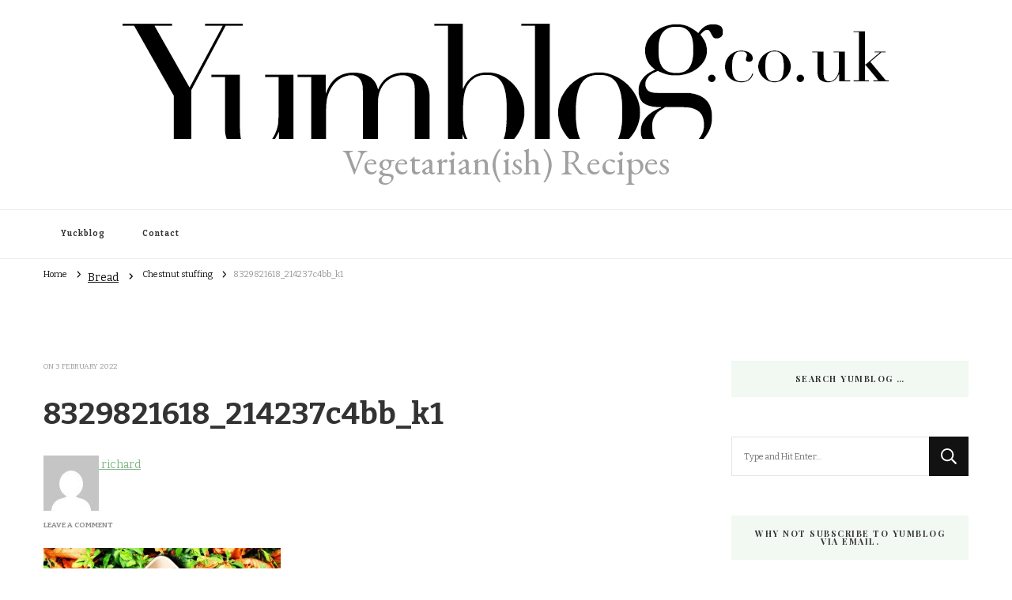

--- FILE ---
content_type: text/html; charset=UTF-8
request_url: http://yumblog.co.uk/archives/5798/8329821618_214237c4bb_k1
body_size: 100000
content:
    <!DOCTYPE html>
    <html lang="en-GB">
    <head itemscope itemtype="http://schema.org/WebSite">
	    <meta charset="UTF-8">
    <meta name="viewport" content="width=device-width, initial-scale=1">
    <link rel="profile" href="http://gmpg.org/xfn/11">
    <meta name='robots' content='index, follow, max-image-preview:large, max-snippet:-1, max-video-preview:-1' />

	<!-- This site is optimized with the Yoast SEO plugin v24.1 - https://yoast.com/wordpress/plugins/seo/ -->
	<title>8329821618_214237c4bb_k1 - Vegetarian(ish) Recipes</title>
	<link rel="canonical" href="http://yumblog.co.uk/archives/5798/8329821618_214237c4bb_k1/" />
	<meta property="og:locale" content="en_GB" />
	<meta property="og:type" content="article" />
	<meta property="og:title" content="8329821618_214237c4bb_k1 - Vegetarian(ish) Recipes" />
	<meta property="og:url" content="http://yumblog.co.uk/archives/5798/8329821618_214237c4bb_k1/" />
	<meta property="og:site_name" content="Vegetarian(ish) Recipes" />
	<meta property="article:publisher" content="https://www.facebook.com/ricardo.avocado.5" />
	<meta property="og:image" content="http://yumblog.co.uk/archives/5798/8329821618_214237c4bb_k1" />
	<meta property="og:image:width" content="1500" />
	<meta property="og:image:height" content="999" />
	<meta property="og:image:type" content="image/jpeg" />
	<script type="application/ld+json" class="yoast-schema-graph">{"@context":"https://schema.org","@graph":[{"@type":"WebPage","@id":"http://yumblog.co.uk/archives/5798/8329821618_214237c4bb_k1/","url":"http://yumblog.co.uk/archives/5798/8329821618_214237c4bb_k1/","name":"8329821618_214237c4bb_k1 - Vegetarian(ish) Recipes","isPartOf":{"@id":"http://yumblog.co.uk/#website"},"primaryImageOfPage":{"@id":"http://yumblog.co.uk/archives/5798/8329821618_214237c4bb_k1/#primaryimage"},"image":{"@id":"http://yumblog.co.uk/archives/5798/8329821618_214237c4bb_k1/#primaryimage"},"thumbnailUrl":"http://yumblog.co.uk/wp-content/uploads/2022/02/8329821618_214237c4bb_k1.jpg","datePublished":"2022-02-03T20:22:05+00:00","dateModified":"2022-02-03T20:22:05+00:00","breadcrumb":{"@id":"http://yumblog.co.uk/archives/5798/8329821618_214237c4bb_k1/#breadcrumb"},"inLanguage":"en-GB","potentialAction":[{"@type":"ReadAction","target":["http://yumblog.co.uk/archives/5798/8329821618_214237c4bb_k1/"]}]},{"@type":"ImageObject","inLanguage":"en-GB","@id":"http://yumblog.co.uk/archives/5798/8329821618_214237c4bb_k1/#primaryimage","url":"http://yumblog.co.uk/wp-content/uploads/2022/02/8329821618_214237c4bb_k1.jpg","contentUrl":"http://yumblog.co.uk/wp-content/uploads/2022/02/8329821618_214237c4bb_k1.jpg","width":1500,"height":999},{"@type":"BreadcrumbList","@id":"http://yumblog.co.uk/archives/5798/8329821618_214237c4bb_k1/#breadcrumb","itemListElement":[{"@type":"ListItem","position":1,"name":"Home","item":"http://yumblog.co.uk/"},{"@type":"ListItem","position":2,"name":"Chestnut stuffing","item":"http://yumblog.co.uk/archives/5798"},{"@type":"ListItem","position":3,"name":"8329821618_214237c4bb_k1"}]},{"@type":"WebSite","@id":"http://yumblog.co.uk/#website","url":"http://yumblog.co.uk/","name":"Vegetarian(ish) Recipes","description":"","potentialAction":[{"@type":"SearchAction","target":{"@type":"EntryPoint","urlTemplate":"http://yumblog.co.uk/?s={search_term_string}"},"query-input":{"@type":"PropertyValueSpecification","valueRequired":true,"valueName":"search_term_string"}}],"inLanguage":"en-GB"}]}</script>
	<!-- / Yoast SEO plugin. -->


<link rel='dns-prefetch' href='//secure.gravatar.com' />
<link rel='dns-prefetch' href='//fonts.googleapis.com' />
<link rel='dns-prefetch' href='//v0.wordpress.com' />
<link rel='dns-prefetch' href='//jetpack.wordpress.com' />
<link rel='dns-prefetch' href='//s0.wp.com' />
<link rel='dns-prefetch' href='//public-api.wordpress.com' />
<link rel='dns-prefetch' href='//0.gravatar.com' />
<link rel='dns-prefetch' href='//1.gravatar.com' />
<link rel='dns-prefetch' href='//2.gravatar.com' />
<link rel='dns-prefetch' href='//widgets.wp.com' />
<link rel="alternate" type="application/rss+xml" title="Vegetarian(ish) Recipes &raquo; Feed" href="http://yumblog.co.uk/feed" />
<link rel="alternate" type="application/rss+xml" title="Vegetarian(ish) Recipes &raquo; Comments Feed" href="http://yumblog.co.uk/comments/feed" />
<link rel="alternate" type="application/rss+xml" title="Vegetarian(ish) Recipes &raquo; 8329821618_214237c4bb_k1 Comments Feed" href="http://yumblog.co.uk/archives/5798/8329821618_214237c4bb_k1/feed" />
<link rel="alternate" title="oEmbed (JSON)" type="application/json+oembed" href="http://yumblog.co.uk/wp-json/oembed/1.0/embed?url=http%3A%2F%2Fyumblog.co.uk%2Farchives%2F5798%2F8329821618_214237c4bb_k1" />
<link rel="alternate" title="oEmbed (XML)" type="text/xml+oembed" href="http://yumblog.co.uk/wp-json/oembed/1.0/embed?url=http%3A%2F%2Fyumblog.co.uk%2Farchives%2F5798%2F8329821618_214237c4bb_k1&#038;format=xml" />
<style id='wp-img-auto-sizes-contain-inline-css' type='text/css'>
img:is([sizes=auto i],[sizes^="auto," i]){contain-intrinsic-size:3000px 1500px}
/*# sourceURL=wp-img-auto-sizes-contain-inline-css */
</style>
<style id='wp-emoji-styles-inline-css' type='text/css'>

	img.wp-smiley, img.emoji {
		display: inline !important;
		border: none !important;
		box-shadow: none !important;
		height: 1em !important;
		width: 1em !important;
		margin: 0 0.07em !important;
		vertical-align: -0.1em !important;
		background: none !important;
		padding: 0 !important;
	}
/*# sourceURL=wp-emoji-styles-inline-css */
</style>
<style id='wp-block-library-inline-css' type='text/css'>
:root{--wp-block-synced-color:#7a00df;--wp-block-synced-color--rgb:122,0,223;--wp-bound-block-color:var(--wp-block-synced-color);--wp-editor-canvas-background:#ddd;--wp-admin-theme-color:#007cba;--wp-admin-theme-color--rgb:0,124,186;--wp-admin-theme-color-darker-10:#006ba1;--wp-admin-theme-color-darker-10--rgb:0,107,160.5;--wp-admin-theme-color-darker-20:#005a87;--wp-admin-theme-color-darker-20--rgb:0,90,135;--wp-admin-border-width-focus:2px}@media (min-resolution:192dpi){:root{--wp-admin-border-width-focus:1.5px}}.wp-element-button{cursor:pointer}:root .has-very-light-gray-background-color{background-color:#eee}:root .has-very-dark-gray-background-color{background-color:#313131}:root .has-very-light-gray-color{color:#eee}:root .has-very-dark-gray-color{color:#313131}:root .has-vivid-green-cyan-to-vivid-cyan-blue-gradient-background{background:linear-gradient(135deg,#00d084,#0693e3)}:root .has-purple-crush-gradient-background{background:linear-gradient(135deg,#34e2e4,#4721fb 50%,#ab1dfe)}:root .has-hazy-dawn-gradient-background{background:linear-gradient(135deg,#faaca8,#dad0ec)}:root .has-subdued-olive-gradient-background{background:linear-gradient(135deg,#fafae1,#67a671)}:root .has-atomic-cream-gradient-background{background:linear-gradient(135deg,#fdd79a,#004a59)}:root .has-nightshade-gradient-background{background:linear-gradient(135deg,#330968,#31cdcf)}:root .has-midnight-gradient-background{background:linear-gradient(135deg,#020381,#2874fc)}:root{--wp--preset--font-size--normal:16px;--wp--preset--font-size--huge:42px}.has-regular-font-size{font-size:1em}.has-larger-font-size{font-size:2.625em}.has-normal-font-size{font-size:var(--wp--preset--font-size--normal)}.has-huge-font-size{font-size:var(--wp--preset--font-size--huge)}.has-text-align-center{text-align:center}.has-text-align-left{text-align:left}.has-text-align-right{text-align:right}.has-fit-text{white-space:nowrap!important}#end-resizable-editor-section{display:none}.aligncenter{clear:both}.items-justified-left{justify-content:flex-start}.items-justified-center{justify-content:center}.items-justified-right{justify-content:flex-end}.items-justified-space-between{justify-content:space-between}.screen-reader-text{border:0;clip-path:inset(50%);height:1px;margin:-1px;overflow:hidden;padding:0;position:absolute;width:1px;word-wrap:normal!important}.screen-reader-text:focus{background-color:#ddd;clip-path:none;color:#444;display:block;font-size:1em;height:auto;left:5px;line-height:normal;padding:15px 23px 14px;text-decoration:none;top:5px;width:auto;z-index:100000}html :where(.has-border-color){border-style:solid}html :where([style*=border-top-color]){border-top-style:solid}html :where([style*=border-right-color]){border-right-style:solid}html :where([style*=border-bottom-color]){border-bottom-style:solid}html :where([style*=border-left-color]){border-left-style:solid}html :where([style*=border-width]){border-style:solid}html :where([style*=border-top-width]){border-top-style:solid}html :where([style*=border-right-width]){border-right-style:solid}html :where([style*=border-bottom-width]){border-bottom-style:solid}html :where([style*=border-left-width]){border-left-style:solid}html :where(img[class*=wp-image-]){height:auto;max-width:100%}:where(figure){margin:0 0 1em}html :where(.is-position-sticky){--wp-admin--admin-bar--position-offset:var(--wp-admin--admin-bar--height,0px)}@media screen and (max-width:600px){html :where(.is-position-sticky){--wp-admin--admin-bar--position-offset:0px}}
.has-text-align-justify{text-align:justify;}

/*# sourceURL=wp-block-library-inline-css */
</style><style id='global-styles-inline-css' type='text/css'>
:root{--wp--preset--aspect-ratio--square: 1;--wp--preset--aspect-ratio--4-3: 4/3;--wp--preset--aspect-ratio--3-4: 3/4;--wp--preset--aspect-ratio--3-2: 3/2;--wp--preset--aspect-ratio--2-3: 2/3;--wp--preset--aspect-ratio--16-9: 16/9;--wp--preset--aspect-ratio--9-16: 9/16;--wp--preset--color--black: #000000;--wp--preset--color--cyan-bluish-gray: #abb8c3;--wp--preset--color--white: #ffffff;--wp--preset--color--pale-pink: #f78da7;--wp--preset--color--vivid-red: #cf2e2e;--wp--preset--color--luminous-vivid-orange: #ff6900;--wp--preset--color--luminous-vivid-amber: #fcb900;--wp--preset--color--light-green-cyan: #7bdcb5;--wp--preset--color--vivid-green-cyan: #00d084;--wp--preset--color--pale-cyan-blue: #8ed1fc;--wp--preset--color--vivid-cyan-blue: #0693e3;--wp--preset--color--vivid-purple: #9b51e0;--wp--preset--gradient--vivid-cyan-blue-to-vivid-purple: linear-gradient(135deg,rgb(6,147,227) 0%,rgb(155,81,224) 100%);--wp--preset--gradient--light-green-cyan-to-vivid-green-cyan: linear-gradient(135deg,rgb(122,220,180) 0%,rgb(0,208,130) 100%);--wp--preset--gradient--luminous-vivid-amber-to-luminous-vivid-orange: linear-gradient(135deg,rgb(252,185,0) 0%,rgb(255,105,0) 100%);--wp--preset--gradient--luminous-vivid-orange-to-vivid-red: linear-gradient(135deg,rgb(255,105,0) 0%,rgb(207,46,46) 100%);--wp--preset--gradient--very-light-gray-to-cyan-bluish-gray: linear-gradient(135deg,rgb(238,238,238) 0%,rgb(169,184,195) 100%);--wp--preset--gradient--cool-to-warm-spectrum: linear-gradient(135deg,rgb(74,234,220) 0%,rgb(151,120,209) 20%,rgb(207,42,186) 40%,rgb(238,44,130) 60%,rgb(251,105,98) 80%,rgb(254,248,76) 100%);--wp--preset--gradient--blush-light-purple: linear-gradient(135deg,rgb(255,206,236) 0%,rgb(152,150,240) 100%);--wp--preset--gradient--blush-bordeaux: linear-gradient(135deg,rgb(254,205,165) 0%,rgb(254,45,45) 50%,rgb(107,0,62) 100%);--wp--preset--gradient--luminous-dusk: linear-gradient(135deg,rgb(255,203,112) 0%,rgb(199,81,192) 50%,rgb(65,88,208) 100%);--wp--preset--gradient--pale-ocean: linear-gradient(135deg,rgb(255,245,203) 0%,rgb(182,227,212) 50%,rgb(51,167,181) 100%);--wp--preset--gradient--electric-grass: linear-gradient(135deg,rgb(202,248,128) 0%,rgb(113,206,126) 100%);--wp--preset--gradient--midnight: linear-gradient(135deg,rgb(2,3,129) 0%,rgb(40,116,252) 100%);--wp--preset--font-size--small: 13px;--wp--preset--font-size--medium: 20px;--wp--preset--font-size--large: 36px;--wp--preset--font-size--x-large: 42px;--wp--preset--spacing--20: 0.44rem;--wp--preset--spacing--30: 0.67rem;--wp--preset--spacing--40: 1rem;--wp--preset--spacing--50: 1.5rem;--wp--preset--spacing--60: 2.25rem;--wp--preset--spacing--70: 3.38rem;--wp--preset--spacing--80: 5.06rem;--wp--preset--shadow--natural: 6px 6px 9px rgba(0, 0, 0, 0.2);--wp--preset--shadow--deep: 12px 12px 50px rgba(0, 0, 0, 0.4);--wp--preset--shadow--sharp: 6px 6px 0px rgba(0, 0, 0, 0.2);--wp--preset--shadow--outlined: 6px 6px 0px -3px rgb(255, 255, 255), 6px 6px rgb(0, 0, 0);--wp--preset--shadow--crisp: 6px 6px 0px rgb(0, 0, 0);}:where(.is-layout-flex){gap: 0.5em;}:where(.is-layout-grid){gap: 0.5em;}body .is-layout-flex{display: flex;}.is-layout-flex{flex-wrap: wrap;align-items: center;}.is-layout-flex > :is(*, div){margin: 0;}body .is-layout-grid{display: grid;}.is-layout-grid > :is(*, div){margin: 0;}:where(.wp-block-columns.is-layout-flex){gap: 2em;}:where(.wp-block-columns.is-layout-grid){gap: 2em;}:where(.wp-block-post-template.is-layout-flex){gap: 1.25em;}:where(.wp-block-post-template.is-layout-grid){gap: 1.25em;}.has-black-color{color: var(--wp--preset--color--black) !important;}.has-cyan-bluish-gray-color{color: var(--wp--preset--color--cyan-bluish-gray) !important;}.has-white-color{color: var(--wp--preset--color--white) !important;}.has-pale-pink-color{color: var(--wp--preset--color--pale-pink) !important;}.has-vivid-red-color{color: var(--wp--preset--color--vivid-red) !important;}.has-luminous-vivid-orange-color{color: var(--wp--preset--color--luminous-vivid-orange) !important;}.has-luminous-vivid-amber-color{color: var(--wp--preset--color--luminous-vivid-amber) !important;}.has-light-green-cyan-color{color: var(--wp--preset--color--light-green-cyan) !important;}.has-vivid-green-cyan-color{color: var(--wp--preset--color--vivid-green-cyan) !important;}.has-pale-cyan-blue-color{color: var(--wp--preset--color--pale-cyan-blue) !important;}.has-vivid-cyan-blue-color{color: var(--wp--preset--color--vivid-cyan-blue) !important;}.has-vivid-purple-color{color: var(--wp--preset--color--vivid-purple) !important;}.has-black-background-color{background-color: var(--wp--preset--color--black) !important;}.has-cyan-bluish-gray-background-color{background-color: var(--wp--preset--color--cyan-bluish-gray) !important;}.has-white-background-color{background-color: var(--wp--preset--color--white) !important;}.has-pale-pink-background-color{background-color: var(--wp--preset--color--pale-pink) !important;}.has-vivid-red-background-color{background-color: var(--wp--preset--color--vivid-red) !important;}.has-luminous-vivid-orange-background-color{background-color: var(--wp--preset--color--luminous-vivid-orange) !important;}.has-luminous-vivid-amber-background-color{background-color: var(--wp--preset--color--luminous-vivid-amber) !important;}.has-light-green-cyan-background-color{background-color: var(--wp--preset--color--light-green-cyan) !important;}.has-vivid-green-cyan-background-color{background-color: var(--wp--preset--color--vivid-green-cyan) !important;}.has-pale-cyan-blue-background-color{background-color: var(--wp--preset--color--pale-cyan-blue) !important;}.has-vivid-cyan-blue-background-color{background-color: var(--wp--preset--color--vivid-cyan-blue) !important;}.has-vivid-purple-background-color{background-color: var(--wp--preset--color--vivid-purple) !important;}.has-black-border-color{border-color: var(--wp--preset--color--black) !important;}.has-cyan-bluish-gray-border-color{border-color: var(--wp--preset--color--cyan-bluish-gray) !important;}.has-white-border-color{border-color: var(--wp--preset--color--white) !important;}.has-pale-pink-border-color{border-color: var(--wp--preset--color--pale-pink) !important;}.has-vivid-red-border-color{border-color: var(--wp--preset--color--vivid-red) !important;}.has-luminous-vivid-orange-border-color{border-color: var(--wp--preset--color--luminous-vivid-orange) !important;}.has-luminous-vivid-amber-border-color{border-color: var(--wp--preset--color--luminous-vivid-amber) !important;}.has-light-green-cyan-border-color{border-color: var(--wp--preset--color--light-green-cyan) !important;}.has-vivid-green-cyan-border-color{border-color: var(--wp--preset--color--vivid-green-cyan) !important;}.has-pale-cyan-blue-border-color{border-color: var(--wp--preset--color--pale-cyan-blue) !important;}.has-vivid-cyan-blue-border-color{border-color: var(--wp--preset--color--vivid-cyan-blue) !important;}.has-vivid-purple-border-color{border-color: var(--wp--preset--color--vivid-purple) !important;}.has-vivid-cyan-blue-to-vivid-purple-gradient-background{background: var(--wp--preset--gradient--vivid-cyan-blue-to-vivid-purple) !important;}.has-light-green-cyan-to-vivid-green-cyan-gradient-background{background: var(--wp--preset--gradient--light-green-cyan-to-vivid-green-cyan) !important;}.has-luminous-vivid-amber-to-luminous-vivid-orange-gradient-background{background: var(--wp--preset--gradient--luminous-vivid-amber-to-luminous-vivid-orange) !important;}.has-luminous-vivid-orange-to-vivid-red-gradient-background{background: var(--wp--preset--gradient--luminous-vivid-orange-to-vivid-red) !important;}.has-very-light-gray-to-cyan-bluish-gray-gradient-background{background: var(--wp--preset--gradient--very-light-gray-to-cyan-bluish-gray) !important;}.has-cool-to-warm-spectrum-gradient-background{background: var(--wp--preset--gradient--cool-to-warm-spectrum) !important;}.has-blush-light-purple-gradient-background{background: var(--wp--preset--gradient--blush-light-purple) !important;}.has-blush-bordeaux-gradient-background{background: var(--wp--preset--gradient--blush-bordeaux) !important;}.has-luminous-dusk-gradient-background{background: var(--wp--preset--gradient--luminous-dusk) !important;}.has-pale-ocean-gradient-background{background: var(--wp--preset--gradient--pale-ocean) !important;}.has-electric-grass-gradient-background{background: var(--wp--preset--gradient--electric-grass) !important;}.has-midnight-gradient-background{background: var(--wp--preset--gradient--midnight) !important;}.has-small-font-size{font-size: var(--wp--preset--font-size--small) !important;}.has-medium-font-size{font-size: var(--wp--preset--font-size--medium) !important;}.has-large-font-size{font-size: var(--wp--preset--font-size--large) !important;}.has-x-large-font-size{font-size: var(--wp--preset--font-size--x-large) !important;}
/*# sourceURL=global-styles-inline-css */
</style>

<style id='classic-theme-styles-inline-css' type='text/css'>
/*! This file is auto-generated */
.wp-block-button__link{color:#fff;background-color:#32373c;border-radius:9999px;box-shadow:none;text-decoration:none;padding:calc(.667em + 2px) calc(1.333em + 2px);font-size:1.125em}.wp-block-file__button{background:#32373c;color:#fff;text-decoration:none}
/*# sourceURL=/wp-includes/css/classic-themes.min.css */
</style>
<link rel='stylesheet' id='blossomthemes-email-newsletter-css' href='http://yumblog.co.uk/wp-content/plugins/blossomthemes-email-newsletter/public/css/blossomthemes-email-newsletter-public.min.css?ver=2.2.10' type='text/css' media='all' />
<link rel='stylesheet' id='blossomthemes-instagram-feed-css' href='http://yumblog.co.uk/wp-content/plugins/blossomthemes-instagram-feed/public/css/blossomthemes-instagram-feed-public.css?ver=2.0.3' type='text/css' media='all' />
<link rel='stylesheet' id='magnific-popup-css' href='http://yumblog.co.uk/wp-content/plugins/blossomthemes-instagram-feed/public/css/magnific-popup.min.css?ver=1.0.0' type='text/css' media='all' />
<link rel='stylesheet' id='blossomthemes-toolkit-css' href='http://yumblog.co.uk/wp-content/plugins/blossomthemes-toolkit/public/css/blossomthemes-toolkit-public.min.css?ver=2.2.6' type='text/css' media='all' />
<link rel='stylesheet' id='owl-carousel-css' href='http://yumblog.co.uk/wp-content/themes/vilva/css/owl.carousel.min.css?ver=2.3.4' type='text/css' media='all' />
<link rel='stylesheet' id='vilva-google-fonts-css' href='https://fonts.googleapis.com/css?family=Bitter%3A100%2C200%2C300%2Cregular%2C500%2C600%2C700%2C800%2C900%2C100italic%2C200italic%2C300italic%2Citalic%2C500italic%2C600italic%2C700italic%2C800italic%2C900italic%7CPlayfair+Display%3Aregular%2C500%2C600%2C700%2C800%2C900%2Citalic%2C500italic%2C600italic%2C700italic%2C800italic%2C900italic%7CEB+Garamond%3Aregular' type='text/css' media='all' />
<link rel='stylesheet' id='yummy-recipe-parent-style-css' href='http://yumblog.co.uk/wp-content/themes/vilva/style.css?ver=6.9' type='text/css' media='all' />
<link rel='stylesheet' id='animate-css' href='http://yumblog.co.uk/wp-content/themes/vilva/css/animate.min.css?ver=3.5.2' type='text/css' media='all' />
<link rel='stylesheet' id='vilva-css' href='http://yumblog.co.uk/wp-content/themes/yummy-recipe/style.css?ver=1.0.2' type='text/css' media='all' />
<link rel='stylesheet' id='vilva-gutenberg-css' href='http://yumblog.co.uk/wp-content/themes/vilva/css/gutenberg.min.css?ver=1.0.2' type='text/css' media='all' />
<link rel='stylesheet' id='social-logos-css' href='http://yumblog.co.uk/wp-content/plugins/jetpack/_inc/social-logos/social-logos.min.css?ver=11.5.3' type='text/css' media='all' />
<link rel='stylesheet' id='jetpack_css-css' href='http://yumblog.co.uk/wp-content/plugins/jetpack/css/jetpack.css?ver=11.5.3' type='text/css' media='all' />
<script type="text/javascript" id="jquery-core-js-extra">
/* <![CDATA[ */
var bten_ajax_data = {"ajaxurl":"http://yumblog.co.uk/wp-admin/admin-ajax.php"};
//# sourceURL=jquery-core-js-extra
/* ]]> */
</script>
<script type="text/javascript" src="http://yumblog.co.uk/wp-includes/js/jquery/jquery.min.js?ver=3.7.1" id="jquery-core-js"></script>
<script type="text/javascript" src="http://yumblog.co.uk/wp-includes/js/jquery/jquery-migrate.min.js?ver=3.4.1" id="jquery-migrate-js"></script>
<link rel="https://api.w.org/" href="http://yumblog.co.uk/wp-json/" /><link rel="alternate" title="JSON" type="application/json" href="http://yumblog.co.uk/wp-json/wp/v2/media/11002" /><link rel="EditURI" type="application/rsd+xml" title="RSD" href="http://yumblog.co.uk/xmlrpc.php?rsd" />
<meta name="generator" content="WordPress 6.9" />
<link rel='shortlink' href='https://wp.me/a3hYpD-2Rs' />
	<style>img#wpstats{display:none}</style>
		<style type='text/css' media='all'>     
    .content-newsletter .blossomthemes-email-newsletter-wrapper.bg-img:after,
    .widget_blossomthemes_email_newsletter_widget .blossomthemes-email-newsletter-wrapper:after{
        background: rgba(128, 183, 132, 0.8);    }
    
    /*Typography*/

    body,
    button,
    input,
    select,
    optgroup,
    textarea{
        font-family : Bitter;
        font-size   : 14px;        
    }

    :root {
        --primary-font: Bitter;
        --secondary-font: Playfair Display;
        --primary-color: #80b784;
        --primary-color-rgb: 128, 183, 132;
    }
    
    .site-branding .site-title-wrap .site-title{
        font-size   : 46px;
        font-family : EB Garamond;
        font-weight : 400;
        font-style  : normal;
    }
    
    .site-branding .site-title-wrap .site-title a{
        color: #a0a0a0;
    }
    
    .custom-logo-link img{
        width: 970px;
        max-width: 100%;
    }

    .comment-body .reply .comment-reply-link:hover:before {
        background-image: url('data:image/svg+xml; utf-8, <svg xmlns="http://www.w3.org/2000/svg" width="18" height="15" viewBox="0 0 18 15"><path d="M934,147.2a11.941,11.941,0,0,1,7.5,3.7,16.063,16.063,0,0,1,3.5,7.3c-2.4-3.4-6.1-5.1-11-5.1v4.1l-7-7,7-7Z" transform="translate(-927 -143.2)" fill="%2380b784"/></svg>');
    }

    .site-header.style-five .header-mid .search-form .search-submit:hover {
        background-image: url('data:image/svg+xml; utf-8, <svg xmlns="http://www.w3.org/2000/svg" viewBox="0 0 512 512"><path fill="%2380b784" d="M508.5 468.9L387.1 347.5c-2.3-2.3-5.3-3.5-8.5-3.5h-13.2c31.5-36.5 50.6-84 50.6-136C416 93.1 322.9 0 208 0S0 93.1 0 208s93.1 208 208 208c52 0 99.5-19.1 136-50.6v13.2c0 3.2 1.3 6.2 3.5 8.5l121.4 121.4c4.7 4.7 12.3 4.7 17 0l22.6-22.6c4.7-4.7 4.7-12.3 0-17zM208 368c-88.4 0-160-71.6-160-160S119.6 48 208 48s160 71.6 160 160-71.6 160-160 160z"></path></svg>');
    }

    .site-header.style-seven .header-bottom .search-form .search-submit:hover {
        background-image: url('data:image/svg+xml; utf-8, <svg xmlns="http://www.w3.org/2000/svg" viewBox="0 0 512 512"><path fill="%2380b784" d="M508.5 468.9L387.1 347.5c-2.3-2.3-5.3-3.5-8.5-3.5h-13.2c31.5-36.5 50.6-84 50.6-136C416 93.1 322.9 0 208 0S0 93.1 0 208s93.1 208 208 208c52 0 99.5-19.1 136-50.6v13.2c0 3.2 1.3 6.2 3.5 8.5l121.4 121.4c4.7 4.7 12.3 4.7 17 0l22.6-22.6c4.7-4.7 4.7-12.3 0-17zM208 368c-88.4 0-160-71.6-160-160S119.6 48 208 48s160 71.6 160 160-71.6 160-160 160z"></path></svg>');
    }

    .site-header.style-fourteen .search-form .search-submit:hover {
        background-image: url('data:image/svg+xml; utf-8, <svg xmlns="http://www.w3.org/2000/svg" viewBox="0 0 512 512"><path fill="%2380b784" d="M508.5 468.9L387.1 347.5c-2.3-2.3-5.3-3.5-8.5-3.5h-13.2c31.5-36.5 50.6-84 50.6-136C416 93.1 322.9 0 208 0S0 93.1 0 208s93.1 208 208 208c52 0 99.5-19.1 136-50.6v13.2c0 3.2 1.3 6.2 3.5 8.5l121.4 121.4c4.7 4.7 12.3 4.7 17 0l22.6-22.6c4.7-4.7 4.7-12.3 0-17zM208 368c-88.4 0-160-71.6-160-160S119.6 48 208 48s160 71.6 160 160-71.6 160-160 160z"></path></svg>');
    }

    .search-results .content-area > .page-header .search-submit:hover {
        background-image: url('data:image/svg+xml; utf-8, <svg xmlns="http://www.w3.org/2000/svg" viewBox="0 0 512 512"><path fill="%2380b784" d="M508.5 468.9L387.1 347.5c-2.3-2.3-5.3-3.5-8.5-3.5h-13.2c31.5-36.5 50.6-84 50.6-136C416 93.1 322.9 0 208 0S0 93.1 0 208s93.1 208 208 208c52 0 99.5-19.1 136-50.6v13.2c0 3.2 1.3 6.2 3.5 8.5l121.4 121.4c4.7 4.7 12.3 4.7 17 0l22.6-22.6c4.7-4.7 4.7-12.3 0-17zM208 368c-88.4 0-160-71.6-160-160S119.6 48 208 48s160 71.6 160 160-71.6 160-160 160z"></path></svg>');
    }
           
    </style></head>

<body class="attachment wp-singular attachment-template-default single single-attachment postid-11002 attachmentid-11002 attachment-jpeg wp-custom-logo wp-embed-responsive wp-theme-vilva wp-child-theme-yummy-recipe vilva-has-blocks underline rightsidebar" itemscope itemtype="http://schema.org/WebPage">

    <div id="page" class="site">
        <a class="skip-link" href="#content">Skip to Content</a>
            <header id="masthead" class="site-header style-two" itemscope itemtype="http://schema.org/WPHeader">
            <div class="header-mid">
                <div class="container">
                            <div class="site-branding has-logo-text" itemscope itemtype="http://schema.org/Organization">  
            <div class="site-logo">
                <a href="http://yumblog.co.uk/" class="custom-logo-link" rel="home"><img width="970" height="146" src="http://yumblog.co.uk/wp-content/uploads/2013/10/yumblog.png" class="custom-logo" alt="yumblog" decoding="async" fetchpriority="high" srcset="http://yumblog.co.uk/wp-content/uploads/2013/10/yumblog.png 970w, http://yumblog.co.uk/wp-content/uploads/2013/10/yumblog-300x45.png 300w, http://yumblog.co.uk/wp-content/uploads/2013/10/yumblog-768x116.png 768w, http://yumblog.co.uk/wp-content/uploads/2013/10/yumblog-399x60.png 399w" sizes="(max-width: 970px) 100vw, 970px" /></a>            </div>

            <div class="site-title-wrap">                    <p class="site-title" itemprop="name"><a href="http://yumblog.co.uk/" rel="home" itemprop="url">Vegetarian(ish) Recipes</a></p>
                </div>        </div>    
                    </div>
            </div><!-- .header-mid -->
            <div class="header-bottom">
                <div class="container">
                    	<nav id="site-navigation" class="main-navigation" itemscope itemtype="http://schema.org/SiteNavigationElement">
                    <button class="toggle-btn" data-toggle-target=".main-menu-modal" data-toggle-body-class="showing-main-menu-modal" aria-expanded="false" data-set-focus=".close-main-nav-toggle">
                <span class="toggle-bar"></span>
                <span class="toggle-bar"></span>
                <span class="toggle-bar"></span>
            </button>
                <div class="primary-menu-list main-menu-modal cover-modal" data-modal-target-string=".main-menu-modal">
            <button class="close close-main-nav-toggle" data-toggle-target=".main-menu-modal" data-toggle-body-class="showing-main-menu-modal" aria-expanded="false" data-set-focus=".main-menu-modal"></button>
            <div class="mobile-menu" aria-label="Mobile">
                <div class="menu-yuckblog-container"><ul id="primary-menu" class="nav-menu main-menu-modal"><li id="menu-item-11491" class="menu-item menu-item-type-post_type menu-item-object-page menu-item-11491"><a href="http://yumblog.co.uk/yuckblog">Yuckblog</a></li>
<li id="menu-item-11515" class="menu-item menu-item-type-post_type menu-item-object-page menu-item-11515"><a href="http://yumblog.co.uk/contact">Contact</a></li>
</ul></div>            </div>
        </div>
	</nav><!-- #site-navigation -->
                        <div class="right">
                                  
                    </div><!-- .right -->
                </div>
            </div><!-- .header-bottom -->
        </header>
            <div class="top-bar">
    		<div class="container">
            <div class="breadcrumb-wrapper">
                <div id="crumbs" itemscope itemtype="http://schema.org/BreadcrumbList"> 
                    <span itemprop="itemListElement" itemscope itemtype="http://schema.org/ListItem">
                        <a itemprop="item" href="http://yumblog.co.uk"><span itemprop="name">Home</span></a>
                        <meta itemprop="position" content="1" />
                        <span class="separator"><i class="fa fa-angle-right"></i></span>
                    </span><a href="http://yumblog.co.uk/archives/category/bread">Bread</a> <span class="separator"><i class="fa fa-angle-right"></i></span> <span itemprop="itemListElement" itemscope itemtype="http://schema.org/ListItem"><a href="http://yumblog.co.uk/archives/5798" itemprop="item"><span itemprop="name">Chestnut stuffing<span></a><meta itemprop="position" content="2" /> <span class="separator"><i class="fa fa-angle-right"></i></span></span><span class="current" itemprop="itemListElement" itemscope itemtype="http://schema.org/ListItem"><a itemprop="item" href="http://yumblog.co.uk/archives/5798/8329821618_214237c4bb_k1"><span itemprop="name">8329821618_214237c4bb_k1</span></a><meta itemprop="position" content="2" /></span></div></div><!-- .breadcrumb-wrapper -->    		</div>
    	</div>   
        <div id="content" class="site-content"><div class="container">    <div id="primary" class="content-area">	
    	<main id="main" class="site-main">

    	
<article id="post-11002" class="post-11002 attachment type-attachment status-inherit hentry sticky-meta">
    
	        <header class="entry-header">
            <div class="container">
                <div class="entry-meta">
                    <span class="posted-on">on  <a href="http://yumblog.co.uk/archives/5798/8329821618_214237c4bb_k1" rel="bookmark"><time class="entry-date published updated" datetime="2022-02-03T20:22:05+00:00" itemprop="datePublished">3 February 2022</time><time class="updated" datetime="2022-02-03T20:22:05+00:00" itemprop="dateModified">3 February 2022</time></a></span>                </div>

                <h1 class="entry-title">8329821618_214237c4bb_k1</h1>     

            </div>
        </header> 
    <div class="content-wrap">        <div class="article-meta">
            <div class="article-inner-meta">
                                    <span class="byline" itemprop="author">
                        <span class="author">
                            <a href="http://yumblog.co.uk/archives/author/richard" class="url fn">
                                <img alt='' src='https://secure.gravatar.com/avatar/f2faffeb813e61de506583c1499a922e969c7215cf31a9a28ba3457d8aa943db?s=70&#038;d=mm&#038;r=g' srcset='https://secure.gravatar.com/avatar/f2faffeb813e61de506583c1499a922e969c7215cf31a9a28ba3457d8aa943db?s=140&#038;d=mm&#038;r=g 2x' class='avatar avatar-70 photo' height='70' width='70' decoding='async'/>                                richard                            </a>
                        </span>
                    </span>
                    <span class="comments"><i class="far fa-comment-alt"></i><a href="http://yumblog.co.uk/archives/5798/8329821618_214237c4bb_k1#respond">Leave a Comment<span class="screen-reader-text"> on 8329821618_214237c4bb_k1</span></a></span>            </div>
        </div>
        <div class="entry-content" itemprop="text"><p class="attachment"><a href='http://yumblog.co.uk/wp-content/uploads/2022/02/8329821618_214237c4bb_k1.jpg'><img decoding="async" width="300" height="200" src="http://yumblog.co.uk/wp-content/uploads/2022/02/8329821618_214237c4bb_k1-300x200.jpg" class="attachment-medium size-medium" alt="" srcset="http://yumblog.co.uk/wp-content/uploads/2022/02/8329821618_214237c4bb_k1-300x200.jpg 300w, http://yumblog.co.uk/wp-content/uploads/2022/02/8329821618_214237c4bb_k1-1024x682.jpg 1024w, http://yumblog.co.uk/wp-content/uploads/2022/02/8329821618_214237c4bb_k1-768x511.jpg 768w, http://yumblog.co.uk/wp-content/uploads/2022/02/8329821618_214237c4bb_k1-90x60.jpg 90w, http://yumblog.co.uk/wp-content/uploads/2022/02/8329821618_214237c4bb_k1-800x530.jpg 800w, http://yumblog.co.uk/wp-content/uploads/2022/02/8329821618_214237c4bb_k1-420x280.jpg 420w, http://yumblog.co.uk/wp-content/uploads/2022/02/8329821618_214237c4bb_k1.jpg 1500w" sizes="(max-width: 300px) 100vw, 300px" /></a></p>
<div class="sharedaddy sd-sharing-enabled"><div class="robots-nocontent sd-block sd-social sd-social-official sd-sharing"><h3 class="sd-title">Share this:</h3><div class="sd-content"><ul><li><a href="#" class="sharing-anchor sd-button share-more"><span>Share</span></a></li><li class="share-end"></li></ul><div class="sharing-hidden"><div class="inner" style="display: none;"><ul><li class="share-linkedin"><div class="linkedin_button"><script type="in/share" data-url="http://yumblog.co.uk/archives/5798/8329821618_214237c4bb_k1" data-counter="right"></script></div></li><li class="share-twitter"><a href="https://twitter.com/share" class="twitter-share-button" data-url="http://yumblog.co.uk/archives/5798/8329821618_214237c4bb_k1" data-text="8329821618_214237c4bb_k1"  >Tweet</a></li><li class="share-end"></li><li class="share-facebook"><div class="fb-share-button" data-href="http://yumblog.co.uk/archives/5798/8329821618_214237c4bb_k1" data-layout="button_count"></div></li><li class="share-print"><a rel="nofollow noopener noreferrer" data-shared="" class="share-print sd-button" href="http://yumblog.co.uk/archives/5798/8329821618_214237c4bb_k1#print" target="_blank" title="Click to print" ><span>Print</span></a></li><li class="share-end"></li><li class="share-email"><a rel="nofollow noopener noreferrer" data-shared="" class="share-email sd-button" href="mailto:?subject=%5BShared%20Post%5D%208329821618_214237c4bb_k1&body=http%3A%2F%2Fyumblog.co.uk%2Farchives%2F5798%2F8329821618_214237c4bb_k1&share=email" target="_blank" title="Click to email a link to a friend" data-email-share-error-title="Do you have email set up?" data-email-share-error-text="If you&#039;re having problems sharing via email, you might not have email set up for your browser. You may need to create a new email yourself." data-email-share-nonce="a665b05996" data-email-share-track-url="http://yumblog.co.uk/archives/5798/8329821618_214237c4bb_k1?share=email"><span>Email</span></a></li><li class="share-pinterest"><div class="pinterest_button"><a href="https://www.pinterest.com/pin/create/button/?url=http%3A%2F%2Fyumblog.co.uk%2Farchives%2F5798%2F8329821618_214237c4bb_k1&#038;media=http%3A%2F%2Fyumblog.co.uk%2Fwp-content%2Fuploads%2F2022%2F02%2F8329821618_214237c4bb_k1.jpg&#038;description=8329821618_214237c4bb_k1" data-pin-do="buttonPin" data-pin-config="beside"><img src="//assets.pinterest.com/images/pidgets/pinit_fg_en_rect_gray_20.png" /></a></div></li><li class="share-end"></li><li class="share-tumblr"><a class="tumblr-share-button" target="_blank" href="https://www.tumblr.com/share" data-title="8329821618_214237c4bb_k1" data-content="http://yumblog.co.uk/archives/5798/8329821618_214237c4bb_k1" title="Share on Tumblr">Share on Tumblr</a></li><li class="share-reddit"><div class="reddit_button"><iframe src="http://www.reddit.com/static/button/button1.html?newwindow=true&width=120&amp;url=http%3A%2F%2Fyumblog.co.uk%2Farchives%2F5798%2F8329821618_214237c4bb_k1&amp;title=8329821618_214237c4bb_k1" height="22" width="120" scrolling="no" frameborder="0"></iframe></div></li><li class="share-end"></li><li class="share-end"></li></ul></div></div></div></div></div><div class='sharedaddy sd-block sd-like jetpack-likes-widget-wrapper jetpack-likes-widget-unloaded' id='like-post-wrapper-48612813-11002-6972f621c5de3' data-src='https://widgets.wp.com/likes/#blog_id=48612813&amp;post_id=11002&amp;origin=yumblog.co.uk&amp;obj_id=48612813-11002-6972f621c5de3' data-name='like-post-frame-48612813-11002-6972f621c5de3' data-title='Like or Reblog'><h3 class="sd-title">Like this:</h3><div class='likes-widget-placeholder post-likes-widget-placeholder' style='height: 55px;'><span class='button'><span>Like</span></span> <span class="loading">Loading...</span></div><span class='sd-text-color'></span><a class='sd-link-color'></a></div></div><div class="entry-footer"></div></div></article><!-- #post-11002 -->
    	</main><!-- #main -->
        
        <div id="comments" class="comments-area">

	
		<div id="respond" class="comment-respond">
							<h3 id="reply-title" class="comment-reply-title">Leave a Reply					<small><a rel="nofollow" id="cancel-comment-reply-link" href="/archives/5798/8329821618_214237c4bb_k1#respond" style="display:none;">Cancel reply</a></small>
				</h3>
						<form id="commentform" class="comment-form">
				<iframe
					title="Comment Form"
					src="https://jetpack.wordpress.com/jetpack-comment/?blogid=48612813&#038;postid=11002&#038;comment_registration=0&#038;require_name_email=0&#038;stc_enabled=1&#038;stb_enabled=1&#038;show_avatars=1&#038;avatar_default=mystery&#038;greeting=Leave+a+Reply&#038;jetpack_comments_nonce=2fd8dc953f&#038;greeting_reply=Leave+a+Reply+to+%25s&#038;color_scheme=light&#038;lang=en_GB&#038;jetpack_version=11.5.3&#038;show_cookie_consent=10&#038;has_cookie_consent=0&#038;token_key=%3Bnormal%3B&#038;sig=9aa667c20dfbd7dc59c5e91aadfd41f4fc8cbc73#parent=http%3A%2F%2Fyumblog.co.uk%2Farchives%2F5798%2F8329821618_214237c4bb_k1"
											name="jetpack_remote_comment"
						style="width:100%; height: 430px; border:0;"
										class="jetpack_remote_comment"
					id="jetpack_remote_comment"
					sandbox="allow-same-origin allow-top-navigation allow-scripts allow-forms allow-popups"
				>
									</iframe>
									<!--[if !IE]><!-->
					<script>
						document.addEventListener('DOMContentLoaded', function () {
							var commentForms = document.getElementsByClassName('jetpack_remote_comment');
							for (var i = 0; i < commentForms.length; i++) {
								commentForms[i].allowTransparency = false;
								commentForms[i].scrolling = 'no';
							}
						});
					</script>
					<!--<![endif]-->
							</form>
		</div>

		
		<input type="hidden" name="comment_parent" id="comment_parent" value="" />

		<p class="akismet_comment_form_privacy_notice">This site uses Akismet to reduce spam. <a href="https://akismet.com/privacy/" target="_blank" rel="nofollow noopener">Learn how your comment data is processed</a>.</p>
</div><!-- #comments -->
    </div><!-- #primary -->


<aside id="secondary" class="widget-area" role="complementary" itemscope itemtype="http://schema.org/WPSideBar">
	<section id="text-1" class="widget widget_text"><h2 class="widget-title" itemprop="name">Search yumblog &#8230;</h2>			<div class="textwidget"></div>
		</section><section id="search-2" class="widget widget_search"><form role="search" method="get" class="search-form" action="http://yumblog.co.uk/">
                    <label>
                        <span class="screen-reader-text">Looking for Something?
                        </span>
                        <input type="search" class="search-field" placeholder="Type and Hit Enter&hellip;" value="" name="s" />
                    </label>                
                    <input type="submit" id="submit-field" class="search-submit" value="Search" />
                </form></section><section id="blog_subscription-2" class="widget widget_blog_subscription jetpack_subscription_widget"><h2 class="widget-title" itemprop="name">Why not subscribe to yumblog via email.</h2>
			<div class="wp-block-jetpack-subscriptions__container">
			<form action="#" method="post" accept-charset="utf-8" id="subscribe-blog-blog_subscription-2">
									<div id="subscribe-text"><p>Enter your email address to subscribe to this blog and receive notifications of every brilliant new post by email.</p>
</div>
																			<p id="subscribe-email">
						<label id="jetpack-subscribe-label"
							class="screen-reader-text"
							for="subscribe-field-blog_subscription-2">
							Email Address						</label>
						<input type="email" name="email" required="required"
																					value=""
							id="subscribe-field-blog_subscription-2"
							placeholder="Email Address"
						/>
					</p>

					<p id="subscribe-submit"
											>
						<input type="hidden" name="action" value="subscribe"/>
						<input type="hidden" name="source" value="http://yumblog.co.uk/archives/5798/8329821618_214237c4bb_k1"/>
						<input type="hidden" name="sub-type" value="widget"/>
						<input type="hidden" name="redirect_fragment" value="subscribe-blog-blog_subscription-2"/>
												<button type="submit"
															class="wp-block-button__link"
																					name="jetpack_subscriptions_widget"
						>
							Subscribe						</button>
					</p>
							</form>
							<div class="wp-block-jetpack-subscriptions__subscount">
					Join 58 other subscribers.				</div>
						</div>
			
</section><section id="categories-5" class="widget widget_categories"><h2 class="widget-title" itemprop="name">Categories</h2>
			<ul>
					<li class="cat-item cat-item-351"><a href="http://yumblog.co.uk/archives/category/afgan">Afghan</a>
</li>
	<li class="cat-item cat-item-48"><a href="http://yumblog.co.uk/archives/category/apron">Apron</a>
</li>
	<li class="cat-item cat-item-352"><a href="http://yumblog.co.uk/archives/category/argentina">Argentina</a>
</li>
	<li class="cat-item cat-item-32"><a href="http://yumblog.co.uk/archives/category/asian">Asian</a>
</li>
	<li class="cat-item cat-item-24"><a href="http://yumblog.co.uk/archives/category/asparagus">Asparagus</a>
</li>
	<li class="cat-item cat-item-15"><a href="http://yumblog.co.uk/archives/category/baking">Baking</a>
</li>
	<li class="cat-item cat-item-97"><a href="http://yumblog.co.uk/archives/category/banana">Banana</a>
</li>
	<li class="cat-item cat-item-148"><a href="http://yumblog.co.uk/archives/category/bbq">BBQ</a>
</li>
	<li class="cat-item cat-item-136"><a href="http://yumblog.co.uk/archives/category/beer">Beer</a>
</li>
	<li class="cat-item cat-item-71"><a href="http://yumblog.co.uk/archives/category/biscuits">Biscuits</a>
</li>
	<li class="cat-item cat-item-75"><a href="http://yumblog.co.uk/archives/category/book">Book</a>
</li>
	<li class="cat-item cat-item-22"><a href="http://yumblog.co.uk/archives/category/bread">Bread</a>
</li>
	<li class="cat-item cat-item-14"><a href="http://yumblog.co.uk/archives/category/breakfast">Breakfast</a>
</li>
	<li class="cat-item cat-item-16"><a href="http://yumblog.co.uk/archives/category/brunch">Brunch</a>
</li>
	<li class="cat-item cat-item-76"><a href="http://yumblog.co.uk/archives/category/cake">Cake</a>
</li>
	<li class="cat-item cat-item-18"><a href="http://yumblog.co.uk/archives/category/cheese">cheese</a>
</li>
	<li class="cat-item cat-item-34"><a href="http://yumblog.co.uk/archives/category/chicken">Chicken</a>
</li>
	<li class="cat-item cat-item-51"><a href="http://yumblog.co.uk/archives/category/chocolate">Chocolate</a>
</li>
	<li class="cat-item cat-item-40"><a href="http://yumblog.co.uk/archives/category/christmas">Christmas</a>
</li>
	<li class="cat-item cat-item-81"><a href="http://yumblog.co.uk/archives/category/cocktail">cocktail</a>
</li>
	<li class="cat-item cat-item-52"><a href="http://yumblog.co.uk/archives/category/competition">Competition</a>
</li>
	<li class="cat-item cat-item-88"><a href="http://yumblog.co.uk/archives/category/crab">Crab</a>
</li>
	<li class="cat-item cat-item-49"><a href="http://yumblog.co.uk/archives/category/culture">Culture</a>
</li>
	<li class="cat-item cat-item-117"><a href="http://yumblog.co.uk/archives/category/cuttlesfish">Cuttlesfish</a>
</li>
	<li class="cat-item cat-item-95"><a href="http://yumblog.co.uk/archives/category/deep-fried">Deep fried</a>
</li>
	<li class="cat-item cat-item-12"><a href="http://yumblog.co.uk/archives/category/dessert">Dessert</a>
</li>
	<li class="cat-item cat-item-35"><a href="http://yumblog.co.uk/archives/category/disaster">Disaster</a>
</li>
	<li class="cat-item cat-item-39"><a href="http://yumblog.co.uk/archives/category/downloads">Downloads</a>
</li>
	<li class="cat-item cat-item-150"><a href="http://yumblog.co.uk/archives/category/dressing">Dressing</a>
</li>
	<li class="cat-item cat-item-56"><a href="http://yumblog.co.uk/archives/category/drink">Drink</a>
</li>
	<li class="cat-item cat-item-31"><a href="http://yumblog.co.uk/archives/category/eggs">Eggs</a>
</li>
	<li class="cat-item cat-item-350"><a href="http://yumblog.co.uk/archives/category/eu">EU</a>
</li>
	<li class="cat-item cat-item-387"><a href="http://yumblog.co.uk/archives/category/fermented">Fermented</a>
</li>
	<li class="cat-item cat-item-3"><a href="http://yumblog.co.uk/archives/category/fish">Fish</a>
</li>
	<li class="cat-item cat-item-80"><a href="http://yumblog.co.uk/archives/category/fondue">Fondue</a>
</li>
	<li class="cat-item cat-item-26"><a href="http://yumblog.co.uk/archives/category/food">food</a>
</li>
	<li class="cat-item cat-item-28"><a href="http://yumblog.co.uk/archives/category/foraged">foraged</a>
</li>
	<li class="cat-item cat-item-349"><a href="http://yumblog.co.uk/archives/category/german">german</a>
</li>
	<li class="cat-item cat-item-344"><a href="http://yumblog.co.uk/archives/category/greek">greek</a>
</li>
	<li class="cat-item cat-item-66"><a href="http://yumblog.co.uk/archives/category/guest-writer">Guest writer</a>
</li>
	<li class="cat-item cat-item-42"><a href="http://yumblog.co.uk/archives/category/halloween">Hallowe&#039;en</a>
</li>
	<li class="cat-item cat-item-55"><a href="http://yumblog.co.uk/archives/category/ham">Ham</a>
</li>
	<li class="cat-item cat-item-119"><a href="http://yumblog.co.uk/archives/category/hangover">Hangover</a>
</li>
	<li class="cat-item cat-item-118"><a href="http://yumblog.co.uk/archives/category/honey">Honey</a>
</li>
	<li class="cat-item cat-item-138"><a href="http://yumblog.co.uk/archives/category/i-hate-thatcher">I Hate Thatcher</a>
</li>
	<li class="cat-item cat-item-96"><a href="http://yumblog.co.uk/archives/category/incredible-edible">Incredible Edible</a>
</li>
	<li class="cat-item cat-item-348"><a href="http://yumblog.co.uk/archives/category/inedible">inedible</a>
</li>
	<li class="cat-item cat-item-93"><a href="http://yumblog.co.uk/archives/category/jam">Jam</a>
</li>
	<li class="cat-item cat-item-19"><a href="http://yumblog.co.uk/archives/category/japanese">Japanese</a>
</li>
	<li class="cat-item cat-item-135"><a href="http://yumblog.co.uk/archives/category/kale">Kale</a>
</li>
	<li class="cat-item cat-item-324"><a href="http://yumblog.co.uk/archives/category/kids">Kids</a>
</li>
	<li class="cat-item cat-item-121"><a href="http://yumblog.co.uk/archives/category/kohlrabi">Kohlrabi</a>
</li>
	<li class="cat-item cat-item-11"><a href="http://yumblog.co.uk/archives/category/main-course">Main Course</a>
</li>
	<li class="cat-item cat-item-151"><a href="http://yumblog.co.uk/archives/category/marrow">Marrow</a>
</li>
	<li class="cat-item cat-item-73"><a href="http://yumblog.co.uk/archives/category/mexican">Mexican</a>
</li>
	<li class="cat-item cat-item-38"><a href="http://yumblog.co.uk/archives/category/mushrooms">Mushrooms</a>
</li>
	<li class="cat-item cat-item-120"><a href="http://yumblog.co.uk/archives/category/nuts">Nuts</a>
</li>
	<li class="cat-item cat-item-113"><a href="http://yumblog.co.uk/archives/category/octopus">Octopus</a>
</li>
	<li class="cat-item cat-item-124"><a href="http://yumblog.co.uk/archives/category/oil">Oil</a>
</li>
	<li class="cat-item cat-item-4"><a href="http://yumblog.co.uk/archives/category/outdoors">Outdoors</a>
</li>
	<li class="cat-item cat-item-345"><a href="http://yumblog.co.uk/archives/category/palestinian">Palestinian</a>
</li>
	<li class="cat-item cat-item-50"><a href="http://yumblog.co.uk/archives/category/pasta">pasta</a>
</li>
	<li class="cat-item cat-item-86"><a href="http://yumblog.co.uk/archives/category/pearl-barley">Pearl Barley</a>
</li>
	<li class="cat-item cat-item-54"><a href="http://yumblog.co.uk/archives/category/pets">Pets</a>
</li>
	<li class="cat-item cat-item-37"><a href="http://yumblog.co.uk/archives/category/pickles">Pickles</a>
</li>
	<li class="cat-item cat-item-115"><a href="http://yumblog.co.uk/archives/category/pie">Pie</a>
</li>
	<li class="cat-item cat-item-98"><a href="http://yumblog.co.uk/archives/category/piepasty">pie/pasty</a>
</li>
	<li class="cat-item cat-item-92"><a href="http://yumblog.co.uk/archives/category/pizza">Pizza</a>
</li>
	<li class="cat-item cat-item-47"><a href="http://yumblog.co.uk/archives/category/places-to-eat">Places to eat</a>
</li>
	<li class="cat-item cat-item-99"><a href="http://yumblog.co.uk/archives/category/polenta">Polenta</a>
</li>
	<li class="cat-item cat-item-20"><a href="http://yumblog.co.uk/archives/category/preserves">Preserves</a>
</li>
	<li class="cat-item cat-item-122"><a href="http://yumblog.co.uk/archives/category/quail-egg">Quail egg</a>
</li>
	<li class="cat-item cat-item-17"><a href="http://yumblog.co.uk/archives/category/rant">Rant</a>
</li>
	<li class="cat-item cat-item-53"><a href="http://yumblog.co.uk/archives/category/reviews">Reviews</a>
</li>
	<li class="cat-item cat-item-112"><a href="http://yumblog.co.uk/archives/category/rhubarb">Rhubarb</a>
</li>
	<li class="cat-item cat-item-70"><a href="http://yumblog.co.uk/archives/category/rice">Rice</a>
</li>
	<li class="cat-item cat-item-33"><a href="http://yumblog.co.uk/archives/category/roman">Roman</a>
</li>
	<li class="cat-item cat-item-152"><a href="http://yumblog.co.uk/archives/category/romanesco">Romanesco</a>
</li>
	<li class="cat-item cat-item-125"><a href="http://yumblog.co.uk/archives/category/rosemary">Rosemary</a>
</li>
	<li class="cat-item cat-item-25"><a href="http://yumblog.co.uk/archives/category/russian">Russian</a>
</li>
	<li class="cat-item cat-item-27"><a href="http://yumblog.co.uk/archives/category/salad">salad</a>
</li>
	<li class="cat-item cat-item-85"><a href="http://yumblog.co.uk/archives/category/salt-cod">Salt Cod</a>
</li>
	<li class="cat-item cat-item-57"><a href="http://yumblog.co.uk/archives/category/sauce">Sauce</a>
</li>
	<li class="cat-item cat-item-30"><a href="http://yumblog.co.uk/archives/category/seafood">Seafood</a>
</li>
	<li class="cat-item cat-item-46"><a href="http://yumblog.co.uk/archives/category/side-dish">Side Dish</a>
</li>
	<li class="cat-item cat-item-44"><a href="http://yumblog.co.uk/archives/category/snack">Snack</a>
</li>
	<li class="cat-item cat-item-13"><a href="http://yumblog.co.uk/archives/category/soup">Soup</a>
</li>
	<li class="cat-item cat-item-346"><a href="http://yumblog.co.uk/archives/category/squid">squid</a>
</li>
	<li class="cat-item cat-item-347"><a href="http://yumblog.co.uk/archives/category/sri-lankan">Sri Lankan</a>
</li>
	<li class="cat-item cat-item-10"><a href="http://yumblog.co.uk/archives/category/starter">Starter</a>
</li>
	<li class="cat-item cat-item-116"><a href="http://yumblog.co.uk/archives/category/stock">Stock</a>
</li>
	<li class="cat-item cat-item-41"><a href="http://yumblog.co.uk/archives/category/stuff">Stuff</a>
</li>
	<li class="cat-item cat-item-110"><a href="http://yumblog.co.uk/archives/category/sweetcorn">Sweetcorn</a>
</li>
	<li class="cat-item cat-item-43"><a href="http://yumblog.co.uk/archives/category/t-shirts">T Shirts</a>
</li>
	<li class="cat-item cat-item-23"><a href="http://yumblog.co.uk/archives/category/tapas">Tapas</a>
</li>
	<li class="cat-item cat-item-330"><a href="http://yumblog.co.uk/archives/category/thai">Thai</a>
</li>
	<li class="cat-item cat-item-126"><a href="http://yumblog.co.uk/archives/category/thermospatula">Thermospatula</a>
</li>
	<li class="cat-item cat-item-335"><a href="http://yumblog.co.uk/archives/category/tory-cunts">Tory cunts</a>
</li>
	<li class="cat-item cat-item-143"><a href="http://yumblog.co.uk/archives/category/tuna">Tuna</a>
</li>
	<li class="cat-item cat-item-1"><a href="http://yumblog.co.uk/archives/category/uncategorized">Uncategorized</a>
</li>
	<li class="cat-item cat-item-21"><a href="http://yumblog.co.uk/archives/category/unusual-foods">unusual foods</a>
</li>
	<li class="cat-item cat-item-343"><a href="http://yumblog.co.uk/archives/category/vegan">vegan</a>
</li>
	<li class="cat-item cat-item-139"><a href="http://yumblog.co.uk/archives/category/veganish">Vegan(ish)</a>
</li>
	<li class="cat-item cat-item-5"><a href="http://yumblog.co.uk/archives/category/vegetarian">Vegetarian</a>
</li>
	<li class="cat-item cat-item-83"><a href="http://yumblog.co.uk/archives/category/vegetarianish">Vegetarian(ish)</a>
</li>
	<li class="cat-item cat-item-64"><a href="http://yumblog.co.uk/archives/category/video">Video</a>
</li>
	<li class="cat-item cat-item-137"><a href="http://yumblog.co.uk/archives/category/yoghurt">Yoghurt</a>
</li>
	<li class="cat-item cat-item-94"><a href="http://yumblog.co.uk/archives/category/yorkshire">Yorkshire</a>
</li>
	<li class="cat-item cat-item-36"><a href="http://yumblog.co.uk/archives/category/yuckblog">yuckblog</a>
</li>
			</ul>

			</section><section id="archives-3" class="widget widget_archive"><h2 class="widget-title" itemprop="name">Archives</h2>		<label class="screen-reader-text" for="archives-dropdown-3">Archives</label>
		<select id="archives-dropdown-3" name="archive-dropdown">
			
			<option value="">Select Month</option>
				<option value='http://yumblog.co.uk/archives/date/2023/09'> September 2023 &nbsp;(1)</option>
	<option value='http://yumblog.co.uk/archives/date/2023/08'> August 2023 &nbsp;(1)</option>
	<option value='http://yumblog.co.uk/archives/date/2023/07'> July 2023 &nbsp;(1)</option>
	<option value='http://yumblog.co.uk/archives/date/2023/04'> April 2023 &nbsp;(1)</option>
	<option value='http://yumblog.co.uk/archives/date/2023/03'> March 2023 &nbsp;(2)</option>
	<option value='http://yumblog.co.uk/archives/date/2023/01'> January 2023 &nbsp;(3)</option>
	<option value='http://yumblog.co.uk/archives/date/2022/12'> December 2022 &nbsp;(2)</option>
	<option value='http://yumblog.co.uk/archives/date/2022/11'> November 2022 &nbsp;(3)</option>
	<option value='http://yumblog.co.uk/archives/date/2022/08'> August 2022 &nbsp;(1)</option>
	<option value='http://yumblog.co.uk/archives/date/2021/04'> April 2021 &nbsp;(1)</option>
	<option value='http://yumblog.co.uk/archives/date/2021/02'> February 2021 &nbsp;(8)</option>
	<option value='http://yumblog.co.uk/archives/date/2021/01'> January 2021 &nbsp;(26)</option>
	<option value='http://yumblog.co.uk/archives/date/2020/12'> December 2020 &nbsp;(5)</option>
	<option value='http://yumblog.co.uk/archives/date/2020/07'> July 2020 &nbsp;(1)</option>
	<option value='http://yumblog.co.uk/archives/date/2020/05'> May 2020 &nbsp;(3)</option>
	<option value='http://yumblog.co.uk/archives/date/2020/04'> April 2020 &nbsp;(4)</option>
	<option value='http://yumblog.co.uk/archives/date/2020/03'> March 2020 &nbsp;(2)</option>
	<option value='http://yumblog.co.uk/archives/date/2018/02'> February 2018 &nbsp;(1)</option>
	<option value='http://yumblog.co.uk/archives/date/2018/01'> January 2018 &nbsp;(2)</option>
	<option value='http://yumblog.co.uk/archives/date/2017/09'> September 2017 &nbsp;(1)</option>
	<option value='http://yumblog.co.uk/archives/date/2017/08'> August 2017 &nbsp;(2)</option>
	<option value='http://yumblog.co.uk/archives/date/2017/07'> July 2017 &nbsp;(6)</option>
	<option value='http://yumblog.co.uk/archives/date/2016/01'> January 2016 &nbsp;(1)</option>
	<option value='http://yumblog.co.uk/archives/date/2015/11'> November 2015 &nbsp;(2)</option>
	<option value='http://yumblog.co.uk/archives/date/2015/10'> October 2015 &nbsp;(3)</option>
	<option value='http://yumblog.co.uk/archives/date/2015/09'> September 2015 &nbsp;(3)</option>
	<option value='http://yumblog.co.uk/archives/date/2015/08'> August 2015 &nbsp;(2)</option>
	<option value='http://yumblog.co.uk/archives/date/2014/10'> October 2014 &nbsp;(2)</option>
	<option value='http://yumblog.co.uk/archives/date/2014/05'> May 2014 &nbsp;(1)</option>
	<option value='http://yumblog.co.uk/archives/date/2014/04'> April 2014 &nbsp;(2)</option>
	<option value='http://yumblog.co.uk/archives/date/2014/03'> March 2014 &nbsp;(4)</option>
	<option value='http://yumblog.co.uk/archives/date/2014/02'> February 2014 &nbsp;(2)</option>
	<option value='http://yumblog.co.uk/archives/date/2014/01'> January 2014 &nbsp;(1)</option>
	<option value='http://yumblog.co.uk/archives/date/2013/11'> November 2013 &nbsp;(1)</option>
	<option value='http://yumblog.co.uk/archives/date/2013/10'> October 2013 &nbsp;(7)</option>
	<option value='http://yumblog.co.uk/archives/date/2013/09'> September 2013 &nbsp;(3)</option>
	<option value='http://yumblog.co.uk/archives/date/2013/08'> August 2013 &nbsp;(5)</option>
	<option value='http://yumblog.co.uk/archives/date/2013/07'> July 2013 &nbsp;(15)</option>
	<option value='http://yumblog.co.uk/archives/date/2013/05'> May 2013 &nbsp;(3)</option>
	<option value='http://yumblog.co.uk/archives/date/2013/04'> April 2013 &nbsp;(7)</option>
	<option value='http://yumblog.co.uk/archives/date/2013/03'> March 2013 &nbsp;(6)</option>
	<option value='http://yumblog.co.uk/archives/date/2013/02'> February 2013 &nbsp;(5)</option>
	<option value='http://yumblog.co.uk/archives/date/2013/01'> January 2013 &nbsp;(3)</option>
	<option value='http://yumblog.co.uk/archives/date/2012/12'> December 2012 &nbsp;(4)</option>
	<option value='http://yumblog.co.uk/archives/date/2012/11'> November 2012 &nbsp;(1)</option>
	<option value='http://yumblog.co.uk/archives/date/2012/10'> October 2012 &nbsp;(5)</option>
	<option value='http://yumblog.co.uk/archives/date/2012/08'> August 2012 &nbsp;(5)</option>
	<option value='http://yumblog.co.uk/archives/date/2012/07'> July 2012 &nbsp;(8)</option>
	<option value='http://yumblog.co.uk/archives/date/2012/06'> June 2012 &nbsp;(2)</option>
	<option value='http://yumblog.co.uk/archives/date/2012/05'> May 2012 &nbsp;(2)</option>
	<option value='http://yumblog.co.uk/archives/date/2012/04'> April 2012 &nbsp;(3)</option>
	<option value='http://yumblog.co.uk/archives/date/2012/03'> March 2012 &nbsp;(2)</option>
	<option value='http://yumblog.co.uk/archives/date/2012/02'> February 2012 &nbsp;(1)</option>
	<option value='http://yumblog.co.uk/archives/date/2012/01'> January 2012 &nbsp;(11)</option>
	<option value='http://yumblog.co.uk/archives/date/2011/12'> December 2011 &nbsp;(8)</option>
	<option value='http://yumblog.co.uk/archives/date/2011/11'> November 2011 &nbsp;(3)</option>
	<option value='http://yumblog.co.uk/archives/date/2011/10'> October 2011 &nbsp;(16)</option>
	<option value='http://yumblog.co.uk/archives/date/2011/08'> August 2011 &nbsp;(8)</option>
	<option value='http://yumblog.co.uk/archives/date/2011/07'> July 2011 &nbsp;(6)</option>
	<option value='http://yumblog.co.uk/archives/date/2011/06'> June 2011 &nbsp;(6)</option>
	<option value='http://yumblog.co.uk/archives/date/2011/05'> May 2011 &nbsp;(9)</option>
	<option value='http://yumblog.co.uk/archives/date/2011/04'> April 2011 &nbsp;(4)</option>
	<option value='http://yumblog.co.uk/archives/date/2011/03'> March 2011 &nbsp;(2)</option>
	<option value='http://yumblog.co.uk/archives/date/2011/02'> February 2011 &nbsp;(6)</option>
	<option value='http://yumblog.co.uk/archives/date/2011/01'> January 2011 &nbsp;(11)</option>
	<option value='http://yumblog.co.uk/archives/date/2010/12'> December 2010 &nbsp;(5)</option>
	<option value='http://yumblog.co.uk/archives/date/2010/11'> November 2010 &nbsp;(1)</option>
	<option value='http://yumblog.co.uk/archives/date/2010/10'> October 2010 &nbsp;(1)</option>
	<option value='http://yumblog.co.uk/archives/date/2010/09'> September 2010 &nbsp;(4)</option>
	<option value='http://yumblog.co.uk/archives/date/2010/08'> August 2010 &nbsp;(12)</option>
	<option value='http://yumblog.co.uk/archives/date/2010/07'> July 2010 &nbsp;(9)</option>
	<option value='http://yumblog.co.uk/archives/date/2010/06'> June 2010 &nbsp;(5)</option>
	<option value='http://yumblog.co.uk/archives/date/2010/05'> May 2010 &nbsp;(8)</option>
	<option value='http://yumblog.co.uk/archives/date/2010/04'> April 2010 &nbsp;(9)</option>
	<option value='http://yumblog.co.uk/archives/date/2010/03'> March 2010 &nbsp;(7)</option>
	<option value='http://yumblog.co.uk/archives/date/2010/02'> February 2010 &nbsp;(11)</option>
	<option value='http://yumblog.co.uk/archives/date/2010/01'> January 2010 &nbsp;(7)</option>
	<option value='http://yumblog.co.uk/archives/date/2009/12'> December 2009 &nbsp;(18)</option>
	<option value='http://yumblog.co.uk/archives/date/2009/11'> November 2009 &nbsp;(6)</option>
	<option value='http://yumblog.co.uk/archives/date/2009/10'> October 2009 &nbsp;(4)</option>
	<option value='http://yumblog.co.uk/archives/date/2009/09'> September 2009 &nbsp;(6)</option>
	<option value='http://yumblog.co.uk/archives/date/2009/06'> June 2009 &nbsp;(11)</option>
	<option value='http://yumblog.co.uk/archives/date/2009/05'> May 2009 &nbsp;(14)</option>
	<option value='http://yumblog.co.uk/archives/date/2009/04'> April 2009 &nbsp;(7)</option>
	<option value='http://yumblog.co.uk/archives/date/2009/03'> March 2009 &nbsp;(14)</option>
	<option value='http://yumblog.co.uk/archives/date/2009/02'> February 2009 &nbsp;(6)</option>
	<option value='http://yumblog.co.uk/archives/date/2009/01'> January 2009 &nbsp;(12)</option>
	<option value='http://yumblog.co.uk/archives/date/2008/12'> December 2008 &nbsp;(9)</option>
	<option value='http://yumblog.co.uk/archives/date/2008/11'> November 2008 &nbsp;(3)</option>
	<option value='http://yumblog.co.uk/archives/date/2008/10'> October 2008 &nbsp;(8)</option>
	<option value='http://yumblog.co.uk/archives/date/2008/09'> September 2008 &nbsp;(11)</option>
	<option value='http://yumblog.co.uk/archives/date/2008/08'> August 2008 &nbsp;(5)</option>
	<option value='http://yumblog.co.uk/archives/date/2008/07'> July 2008 &nbsp;(5)</option>
	<option value='http://yumblog.co.uk/archives/date/2008/06'> June 2008 &nbsp;(10)</option>
	<option value='http://yumblog.co.uk/archives/date/2008/05'> May 2008 &nbsp;(7)</option>
	<option value='http://yumblog.co.uk/archives/date/2008/04'> April 2008 &nbsp;(8)</option>
	<option value='http://yumblog.co.uk/archives/date/2008/03'> March 2008 &nbsp;(13)</option>
	<option value='http://yumblog.co.uk/archives/date/2008/02'> February 2008 &nbsp;(9)</option>
	<option value='http://yumblog.co.uk/archives/date/2008/01'> January 2008 &nbsp;(12)</option>
	<option value='http://yumblog.co.uk/archives/date/2007/12'> December 2007 &nbsp;(5)</option>
	<option value='http://yumblog.co.uk/archives/date/2007/11'> November 2007 &nbsp;(8)</option>
	<option value='http://yumblog.co.uk/archives/date/2007/10'> October 2007 &nbsp;(10)</option>
	<option value='http://yumblog.co.uk/archives/date/2007/09'> September 2007 &nbsp;(1)</option>

		</select>

			<script type="text/javascript">
/* <![CDATA[ */

( ( dropdownId ) => {
	const dropdown = document.getElementById( dropdownId );
	function onSelectChange() {
		setTimeout( () => {
			if ( 'escape' === dropdown.dataset.lastkey ) {
				return;
			}
			if ( dropdown.value ) {
				document.location.href = dropdown.value;
			}
		}, 250 );
	}
	function onKeyUp( event ) {
		if ( 'Escape' === event.key ) {
			dropdown.dataset.lastkey = 'escape';
		} else {
			delete dropdown.dataset.lastkey;
		}
	}
	function onClick() {
		delete dropdown.dataset.lastkey;
	}
	dropdown.addEventListener( 'keyup', onKeyUp );
	dropdown.addEventListener( 'click', onClick );
	dropdown.addEventListener( 'change', onSelectChange );
})( "archives-dropdown-3" );

//# sourceURL=WP_Widget_Archives%3A%3Awidget
/* ]]> */
</script>
</section><section id="linkcat-61" class="widget widget_links"><h2 class="widget-title" itemprop="name">...also from Yumblog</h2>
	<ul class='xoxo blogroll'>
<li><a href="http://www.galumpia.co.uk/" rel="me" title="Packed full of multimedia goodness" target="_blank">galumpia</a></li>
<li><a href="http://www.linkedin.com/pub/richard-camps/2b/9bb/7a7" title="LinkedIn" target="_blank">LinkedIn</a></li>
<li><a href="http://galumpia.tumblr.com/" title="Just for the sake of it" target="_blank">On Tumblr</a></li>
<li><a href="http://www.comboutique.com/shop/homeboutique-15472.html" rel="me" title="Why not treat yourself to a unique designer t-shirt?" target="_blank">Our T-Shirts on Comboutique</a></li>
<li><a href="http://www.blurb.com/bookstore/detail/1518071/?utm_source=badge&#038;utm_medium=banner&#038;utm_content=140x240" title="Ribbit, Rabbit, Robot" target="_blank">Ribbit, Rabbit, Robot</a></li>
<li><a href="http://www.flickr.com/photos/galumpia/" title="Yumblog on Flickr" target="_blank">Yumblog on Flickr</a></li>
<li><a href="http://pinterest.com/yumblog/yumblog/" title="yumblog on Pinterest" target="_blank">yumblog on Pinterest</a></li>

	</ul>
</section>
<section id="linkcat-82" class="widget widget_links"><h2 class="widget-title" itemprop="name">Links: Big Society</h2>
	<ul class='xoxo blogroll'>
<li><a href="http://38degrees.org.uk/" title="38 Degrees brings you together with other people to take action on the issues that matter to you and bring about real change." target="_blank">38 degrees</a></li>

	</ul>
</section>
<section id="linkcat-72" class="widget widget_links"><h2 class="widget-title" itemprop="name">Links: Design &amp; Stuff</h2>
	<ul class='xoxo blogroll'>
<li><a href="http://www.317x.com/mainmenu.html" title="317X" target="_blank">317X</a></li>
<li><a href="http://ajourneyroundmyskull.blogspot.com/2009/10/blickfang-eye-catching-covers-of-weimar.html" title="Visit my renamed and redesigned site 50 Watts (50watts.com) for new material. All posts will be moved there eventually." target="_blank">a journey round my skull</a></li>
<li><a href="http://bibigreycat.blogspot.com/" title="Agence eureka" target="_blank">Agence eureka</a></li>
<li><a href="http://www.arkivatropika.com/cgi-bin/index.cgi" title="Arkiva Tropika" target="_blank">Arkiva Tropika</a></li>
<li><a href="http://www.bubblegum-cards.com/" title="Bubblegum Cards" target="_blank">Bubblegum Cards</a></li>
<li><a href="http://www.fastcodesign.com/" title="Thanks for stopping by Fast Company&#8217;s Co.Design. Here, we try to bridge the fuzzy border between design and business" target="_blank">Co. Design</a></li>
<li><a href="http://a-bucktin0710-dc.blogspot.com/" title="Design Context" target="_blank">Design Context</a></li>
<li><a href="http://assemblyman-eph.blogspot.com/" target="_blank">Ephemera Assemblyman</a></li>
<li><a href="http://fuckyeahdioramas.tumblr.com/" title="Fuck Yeah Dioramas!" target="_blank">Fuck Yeah Dioramas!</a></li>
<li><a href="http://www.flickr.com/photos/jubru/sets/72157604683673651/" title="Gallery of Tape Cassette Inserts" target="_blank">Gallery of Tape Cassette Inserts</a></li>
<li><a href="http://grainedit.com/" title="Grain Edit" target="_blank">Grain Edit</a></li>
<li><a href="http://graphicdefiner.wordpress.com/" title="Typography old, new and everything in between" target="_blank">Graphic Definer</a></li>
<li><a href="http://www.howtobearetronaut.com/2010/02/photobooth-animations/" title="Building a Time-Machine" target="_blank">How to be a retronaut</a></li>
<li><a href="http://www.laboiteapuces.com/" title="LA BOÎTE À PUCES" target="_blank">LA BOÎTE À PUCES</a></li>
<li><a href="http://lostandtaken.com/" title="Lost and Taken is a design blog that focuses on giving away free, high-resolution textures" target="_blank">Lost and Taken</a></li>
<li><a href="http://lpcoverlover.com/" target="_blank">LP Cover Lover</a></li>
<li><a href="http://www.fastcodesign.com/1664409/how-chris-burden-created-metropolis-ii-a-tiny-city-where-1100-toy-cars-zoom" title="How Chris Burden Created Metropolis II, A Tiny City Where 1,100 Toy Cars Zoom" target="_blank">Metropolis II</a></li>
<li><a href="http://www.michaeljohansson.com/works.html" title="Michael Johansson" target="_blank">Michael Johansson</a></li>
<li><a href="http://morbidanatomy.blogspot.com/" title="Morbid Anatomy" target="_blank">Morbid Anatomy</a></li>
<li><a href="http://rk86.com/frolov/calcolle.htm" title="Museum of Soviet Digital Electronics" target="_blank">Museum of Soviet Digital Electronics</a></li>
<li><a href="http://www.flickr.com/photos/migueloks/sets/72157612715226525/" title="Notgeld: Gallery of German Emergency Currency" target="_blank">Notgeld: Gallery of German Emergency Currency</a></li>
<li><a href="http://www.paleofuture.com/" title="Paleo Future" target="_blank">Paleo Future</a></li>
<li><a href="http://www.plan59.com/" title="Plan 59" target="_blank">Plan 59</a></li>
<li><a href="http://popcardsfr.blogspot.com/" title="Popcards.fr" target="_blank">Popcards.fr</a></li>
<li><a href="http://www.pulpinternational.com/" title="Pulp International" target="_blank">Pulp International</a></li>
<li><a href="http://www.fabiofeminofantascience.org/RETROFUTURE/RETROFUTURE2.html" title="Retro Future" target="_blank">Retro Future</a></li>
<li><a href="http://baikinange.blogspot.com/" title="Schadenfreudian Therapy" target="_blank">Schadenfreudian Therapy</a></li>
<li><a href="http://thriftstoreadventures.blogspot.com/" title="Thrift Store Adventures " target="_blank">Thrift Store Adventures</a></li>
<li><a href="http://www.ultraswank.net/page/2/" title="Ultra Swank" target="_blank">Ultra Swank</a></li>
<li><a href="http://urbandirty.com/gallery/" title="Urban Dirty: Free texture stock photography for your artwork and design" target="_blank">Urban Dirty</a></li>
<li><a href="http://vintagescans.blogspot.com/" title="Vintage Scans" target="_blank">Vintage Scans</a></li>
<li><a href="http://wordsandeggs.squarespace.com/" title="VINTAGE DESIGN WITH A DASH OF HANDMADE, OVER EASY" target="_blank">Words and Eggs</a></li>

	</ul>
</section>
<section id="linkcat-79" class="widget widget_links"><h2 class="widget-title" itemprop="name">Links: Design Resources</h2>
	<ul class='xoxo blogroll'>
<li><a href="http://www.bittbox.com/" target="_blank">Bittbox</a></li>
<li><a href="http://www.bluevertigo.com.ar/" title="Free Stock Image Dierctory" target="_blank">Blue Vertigo</a></li>
<li><a href="http://www.iconfinder.com/" title="Icon Finder" target="_blank">Icon Finder</a></li>
<li><a href="http://justcreativedesign.com/2008/02/25/99-graphic-design-resources/" title="List of resources" target="_blank">Just creative design</a></li>
<li><a href="http://blog.picol.org/" title="PICOL is an project for providing free and open icons for electronic devices." target="_blank">picol</a></li>
<li><a href="http://www.sxc.hu/" title="Free Stock Images" target="_blank">Stock.XCHNG</a></li>

	</ul>
</section>
<section id="linkcat-77" class="widget widget_links"><h2 class="widget-title" itemprop="name">Links: Filthy Food</h2>
	<ul class='xoxo blogroll'>
<li><a href="http://www.baconnaise.com/" title="Baconnaise" target="_blank">Baconnaise</a></li>
<li><a href="http://happyhotdogman.com/" title="With the Happy Hot Dog Man™, every meal is an adventure! The entire family can get in on the fun, as you transform those boring old hot dogs into exciting figures you design… and eat! With ketchup, mustard, pickles or cheese. Turn it into whatever you ple" target="_blank">Happy Hot Dog Man</a></li>
<li><a href="http://www.conoitaliano.com/" title="Pizza Cone" target="_blank">Pizza Cone</a></li>
<li><a href="http://www.whitecastle.com/food/menu" title="White Castle" target="_blank">White Castle</a></li>

	</ul>
</section>
<section id="linkcat-69" class="widget widget_links"><h2 class="widget-title" itemprop="name">Links: Food related</h2>
	<ul class='xoxo blogroll'>
<li><a href="http://www.flickr.com/photos/51377898@N00/sets/72157606405468733/" title="Collection of Vintage Recipe Cards" target="_blank">Collection of Vintage Recipe Cards</a></li>
<li><a href="http://www.airlinemeals.net/index.php" title="Comprehensive Gallery of Airline Meals" target="_blank">Comprehensive Gallery of Airline Meals</a></li>
<li><a href="http://www.fancyfastfood.com/" title="Fancy fast food" target="_blank">Fancy fast food</a></li>
<li><a href="http://foodgawker.com/?message=submit" target="_blank">Food Gawker</a></li>
<li><a href="http://foodstufffinds.blogspot.com/" title="Don’t miss an ‘f’ off! " target="_blank">Food Stuff Finds</a></li>
<li><a href="http://gourmettraveller.com.au/" title="Gourmet Traveller Magazine" target="_blank">Gourmet Traveller</a></li>
<li><a href="http://myfoodlooksfunny.com/" title="Funny Food" target="_blank">My Food Looks Funny</a></li>
<li><a href="http://www.peopleofwalmart.com/" title=" &#8230; or Asda" target="_blank">People of Walmart</a></li>
<li><a href="http://www.pimpthatsnack.com/gallery.php" title="Pimp That Snack is a custom, banging, A1 Tip Top, jamming club fare. It&#8217;s a sandwich of fun on ecstacy bread wrapped up in a big bag like disco fudge" target="_blank">Pimp that snack</a></li>
<li><a href="http://www.potato2008.org/en/potato/varieties.html" title="The potato (Solanum tuberosum) is an herbaceous annual that grows up to 100 cm (40 inches) tall and produces a tuber &#8211; also called potato &#8211; so rich in starch that it ranks as the world&#8217;s fourth most important food crop, after maize, wheat and rice. " target="_blank">Potato 2008</a></li>
<li><a href="http://pumpclipparade.blogspot.com/" title="Aesthetic Atrocities From The World Of Real Ale. " target="_blank">Pumpclip Parade</a></li>
<li><a href="http://snackspot.org.uk/" title="Premier snack reviews portal for the UK" target="_blank">Snack Spot</a></li>
<li><a href="http://www.tastespotting.com/" target="_blank">Taste Spotting</a></li>
<li><a href="http://thisiswhyyourefat.com/" title="Where dreams become heart attacks" target="_blank">This is why you&#039;re fat</a></li>
<li><a href="http://www.timhayward.com/home.html" title="Tim Hayward is a food writer, broadcaster and photographer." target="_blank">Tim Hayward</a></li>

	</ul>
</section>
<section id="linkcat-59" class="widget widget_links"><h2 class="widget-title" itemprop="name">Links: Friends of Yumblog</h2>
	<ul class='xoxo blogroll'>
<li><a href="http://www.hurstblog.co.uk/" title="Covering the Middle East, Afghanistan and Taliban, Africa, South Asia, and Eastern Europe, and subject areas including war, terrorism, anthropology, human rights, Islamic studies, development and international relations. Also the home of journal Critical " target="_blank">HurstBlog</a></li>
<li><a href="http://www.ilovemypostcode.com/" title="why not show your London pride with a postcode t-shirt or hoodie?" target="_blank">I love my postcode</a></li>
<li><a href="http://www.sachshah.com/" title="Moderate gamer, avid geek" target="_blank">Musings fron the High Castle</a></li>
<li><a href="http://www.transphormetic.com" rel="friend" title="Selected works of Paul Prudence" target="_blank">Paul Prudence</a></li>
<li><a href="http://thetwounfortunates.blogspot.com/" title="The non-partisan website for everything to do with the Football League" target="_blank">The Two Unfortunates</a></li>

	</ul>
</section>
<section id="linkcat-62" class="widget widget_links"><h2 class="widget-title" itemprop="name">Links: Funny</h2>
	<ul class='xoxo blogroll'>
<li><a href="http://www.27bslash6.com/missy.html" title="The Internet is a Playground " target="_blank">27b/6</a></li>
<li><a href="http://www.b3ta.com/" title="They love the web" target="_blank">B3TA</a></li>
<li><a href="http://www.davidshrigley.com/index.html" target="_blank">David Shrigley</a></li>
<li><a href="http://www.fat-pie.com/salad.htm" title="It&#8217;s nothing to do with food &#8230;" target="_blank">Salad Fingers</a></li>

	</ul>
</section>
<section id="linkcat-63" class="widget widget_links"><h2 class="widget-title" itemprop="name">Links: Interesting</h2>
	<ul class='xoxo blogroll'>
<li><a href="http://www.badscience.net/" title="Ben Goldacre &#8211; Bad Science" target="_blank">Ben Goldacre &#8211; Bad Science</a></li>
<li><a href="http://www.boingboing.net/" target="_blank">Boing Boing</a></li>
<li><a href="http://caughtbytheriver.net/" title="Caught by the River" target="_blank">Caught by the River</a></li>
<li><a href="http://www.kunstler.com/" title="James Howard Kunstler" target="_blank">Clusterfuck Nation</a></li>
<li><a href="http://www.michaeljohansson.com/works.html" title="Born 1975 in Trollhättan, Sweden" target="_blank">Michael Johansson</a></li>
<li><a href="http://blog.modernmechanix.com/" target="_blank">Modern Mechanix</a></li>
<li><a href="http://blog.politecards.com/" title="Polite Cards" target="_blank">Polite Cards</a></li>
<li><a href="http://richardwiseman.wordpress.com/" title="Psychologist, magician, and author Prof Richard Wiseman posts daily on quirky mind stuff" target="_blank">Richard Wiseman&#039;s Blog</a></li>
<li><a href="http://tabloid-watch.blogspot.com/" title="Blogging about bad journalism" target="_blank">Tabloid Watch</a></li>
<li><a href="http://www.chrisrand.com/hmhb/" title="167 pop songs picked over by pedants (in 3,475 comments!)" target="_blank">The Half Man Half Biscuit Lyrics Project</a></li>
<li><a href="http://www.wt.utari.net/" title="The International Gallery of Toilets" target="_blank">The International Gallery of Toilets</a></li>

	</ul>
</section>
<section id="linkcat-84" class="widget widget_links"><h2 class="widget-title" itemprop="name">Links: New Beginning</h2>
	<ul class='xoxo blogroll'>
<li><a href="http://www.deliciouslyorkshire.co.uk/dy/" title="deliciouslyorkshire, representing all that’s great about food and drink from Yorkshire and Humber." target="_blank">Deliciouslyorkshire</a></li>
<li><a href="http://www.goldenliontod.co.uk/" target="_blank">Golden Lion</a></li>
<li><a href="http://www.incredible-edible-todmorden.co.uk" title="We are passionate people working together for a world where all share responsibility for the future wellbeing of our planet and ourselves.">Incredible Edible Todmorden</a></li>
<li><a href="http://kitchengardeners.org/" title="Planting the seeds of a delicious, sustainable, food-secure world" target="_blank">Kitchen Gardeners International</a></li>
<li><a href="http://www.makinglocalfoodwork.co.uk/index.cfm" title="We help people to take ownership of their food and where it comes from by providing advice and support to community food enterprises across England. " target="_blank">Making Local Food Work</a></li>
<li><a href="http://www.penninewaterways.co.uk/rochdale/rc7.htm" title="Virtual Journey along the Rochdale Canal &#8211; Todmorden to Littleborough" target="_blank">Pennine Waterways</a></li>
<li><a href="http://www.pextenement.co.uk/index.htm" title="Speciality Cheese made from Todmorden Organic Milk " target="_blank">Pextenement Cheese Company</a></li>
<li><a href="http://prinzessinnengarten.net/" title="Nomadisch Grün (Nomadic Green) launched Prinzessinnengärten (Princess gardens) as a pilot project in the summer of 2009 at Moritzplatz in Berlin Kreuzberg, a site which had been a wasteland for over half a century. Along with friends, fans, activists and " target="_blank">Prinzessinnengarten</a></li>
<li><a href="http://www.shepherdsrestinn.co.uk/photos.htm" title="The Shepherd&#8217;s Rest is a traditional country pub set high on the South Pennine Moors overlooking Todmorden" target="_blank">The Shepherd&#039;s Rest</a></li>
<li><a href="http://www.todmorden-in-bloom.btck.co.uk/Home" title="Creating a bright beautiful blooming community in the heart of the Pennines" target="_blank">Todmorden in Bloom</a></li>
<li><a href="http://topbrink.com/" title="A Family Owned Pub and Restaurant" target="_blank">Top Brink Inn, Lumbutts, Todmorden</a></li>
<li><a href="http://www.totally-locally.co.uk/" title="Totally Locally is about opening your eyes to the great independent shops and buinesses which grace Calderdale’s fair towns and villages.">Totally Locally</a></li>

	</ul>
</section>
<section id="linkcat-78" class="widget widget_links"><h2 class="widget-title" itemprop="name">Links: Places to buy</h2>
	<ul class='xoxo blogroll'>
<li><a href="http://bakerybits.co.uk/Default.aspx" title="Artisan bread baking equipment" target="_blank">Bakery Bits</a></li>
<li><a href="http://www.freshfoodscornwall.co.uk/" target="_blank">Fresh Foods Cornwall</a></li>
<li><a href="http://msk-ingredients.com/index.php" title="MSK &#8211; Specialist Food Ingredients" target="_blank">MSK &#8211; Specialist Food Ingredients</a></li>
<li><a href="http://www.nifeislife.com/" title="Italian Food home delivery across UK" target="_blank">Nife is Life</a></li>
<li><a href="http://www.oneweigh.co.uk" title="The Only Weigh on the Web   " target="_blank">One Weigh</a></li>

	</ul>
</section>
<section id="linkcat-68" class="widget widget_links"><h2 class="widget-title" itemprop="name">Links: Podcasts</h2>
	<ul class='xoxo blogroll'>
<li><a href="http://answermethis.wordpress.com/" title="&#8230; with Helen and olly" target="_blank">Answer Me This Podcast</a></li>
<li><a href="http://www.timesonline.co.uk/tol/news/world/us_and_americas/us_elections/the_bugle/" title="Andy Zaltzman and John Oliver" target="_blank">The Bugle Podcast</a></li>
<li><a href="http://www.theskepticsguide.org/" title="Your escape to reality">The Skeptics Guide</a></li>

	</ul>
</section>
<section id="linkcat-74" class="widget widget_links"><h2 class="widget-title" itemprop="name">Links: Recipes</h2>
	<ul class='xoxo blogroll'>
<li><a href="http://www.rusticocooking.com/recipes.htm" title="Rustico Cooking" target="_blank">Rustico Cooking</a></li>
<li><a href="http://www.thekitchn.com/" title="The Kitchen" target="_blank">The Kitchen</a></li>
<li><a href="http://www.whatthefuckshouldimakefordinner.com/" title="What the fuck should I make for dinner?" target="_blank">What the fuck should I make for dinner?</a></li>

	</ul>
</section>
<section id="linkcat-60" class="widget widget_links"><h2 class="widget-title" itemprop="name">Links: Useful sites</h2>
	<ul class='xoxo blogroll'>
<li><a href="http://www.convert-me.com/en/convert/cooking#subs" title="A useful tool for converting all your cooking weights and measures" target="_blank">Convert-me.com</a></li>
<li><a href="http://foodblogsearch.com" title="Search other food blogs" target="_blank">Foodblogsearch</a></li>
<li><a href="http://en.petitchef.com/" title="Share our passion, share your passion for cooking with others and become a Ptichef&#8230;">Petitchef</a></li>
<li><a href="http://www.waitrose.com/home/recipes/conversion_charts.html" title="Wa&#8217;ro conversion gizmo" target="_blank">Wa&#039;ro conversion gizmo</a></li>

	</ul>
</section>
</aside><!-- #secondary -->
            
        </div><!-- .container/ -->        
    </div><!-- .error-holder/site-content -->
        <footer id="colophon" class="site-footer" itemscope itemtype="http://schema.org/WPFooter">
        <div class="footer-b">
        <div class="container">
            <div class="copyright">
                © Richard Camps 2022 -  Yummy Recipe | Developed By <a href="https://blossomthemes.com/" rel="nofollow" target="_blank">Blossom Themes</a>. Powered by <a href="https://en-gb.wordpress.org/" target="_blank">WordPress</a>. 
            </div>
            <div class="footer-social">
                            </div>
            
        </div>
    </div> <!-- .footer-b -->
        </footer><!-- #colophon -->
        <button class="back-to-top">
        <svg xmlns="http://www.w3.org/2000/svg" width="24" height="24" viewBox="0 0 24 24"><g transform="translate(-1789 -1176)"><rect width="24" height="2.667" transform="translate(1789 1176)" fill="#fff"/><path d="M-215.453,382.373-221.427,372l-5.973,10.373h4.64v8.293h2.667v-8.293Z" transform="translate(2022.427 809.333)" fill="#fff"/></g></svg>
    </button>
        </div><!-- #page -->
    <script type="speculationrules">
{"prefetch":[{"source":"document","where":{"and":[{"href_matches":"/*"},{"not":{"href_matches":["/wp-*.php","/wp-admin/*","/wp-content/uploads/*","/wp-content/*","/wp-content/plugins/*","/wp-content/themes/yummy-recipe/*","/wp-content/themes/vilva/*","/*\\?(.+)"]}},{"not":{"selector_matches":"a[rel~=\"nofollow\"]"}},{"not":{"selector_matches":".no-prefetch, .no-prefetch a"}}]},"eagerness":"conservative"}]}
</script>
	<div style="display:none">
			<div class="grofile-hash-map-163d89c73efb4c6de2a7713b560cdb6f">
		</div>
		</div>
		
	<script type="text/javascript">
		window.WPCOM_sharing_counts = {"http:\/\/yumblog.co.uk\/archives\/5798\/8329821618_214237c4bb_k1":11002};
	</script>
							<script type="text/javascript">
				( function () {
					var currentScript = document.currentScript;

					// Helper function to load an external script.
					function loadScript( url, cb ) {
						var script = document.createElement( 'script' );
						var prev = currentScript || document.getElementsByTagName( 'script' )[ 0 ];
						script.setAttribute( 'async', true );
						script.setAttribute( 'src', url );
						prev.parentNode.insertBefore( script, prev );
						script.addEventListener( 'load', cb );
					}

					function init() {
						loadScript( 'https://platform.linkedin.com/in.js?async=true', function () {
							if ( typeof IN !== 'undefined' ) {
								IN.init();
							}
						} );
					}

					if ( document.readyState === 'loading' ) {
						document.addEventListener( 'DOMContentLoaded', init );
					} else {
						init();
					}

					document.body.addEventListener( 'is.post-load', function() {
						if ( typeof IN !== 'undefined' ) {
							IN.parse();
						}
					} );
				} )();
			</script>
						<script>!function(d,s,id){var js,fjs=d.getElementsByTagName(s)[0],p=/^http:/.test(d.location)?'http':'https';if(!d.getElementById(id)){js=d.createElement(s);js.id=id;js.src=p+'://platform.twitter.com/widgets.js';fjs.parentNode.insertBefore(js,fjs);}}(document, 'script', 'twitter-wjs');</script>
						<div id="fb-root"></div>
			<script>(function(d, s, id) { var js, fjs = d.getElementsByTagName(s)[0]; if (d.getElementById(id)) return; js = d.createElement(s); js.id = id; js.src = 'https://connect.facebook.net/en_GB/sdk.js#xfbml=1&amp;appId=249643311490&version=v2.3'; fjs.parentNode.insertBefore(js, fjs); }(document, 'script', 'facebook-jssdk'));</script>
			<script>
			document.body.addEventListener( 'is.post-load', function() {
				if ( 'undefined' !== typeof FB ) {
					FB.XFBML.parse();
				}
			} );
			</script>
								<script type="text/javascript">
				( function () {
					// Pinterest shared resources
					var s = document.createElement( 'script' );
					s.type = 'text/javascript';
					s.async = true;
					s.setAttribute( 'data-pin-hover', true );					s.src = window.location.protocol + '//assets.pinterest.com/js/pinit.js';
					var x = document.getElementsByTagName( 'script' )[ 0 ];
					x.parentNode.insertBefore(s, x);
					// if 'Pin it' button has 'counts' make container wider
					function init() {
						var shares = document.querySelectorAll( 'li.share-pinterest' );
						for ( var i = 0; i < shares.length; i++ ) {
							var share = shares[ i ];
							if ( share.querySelector( 'a span:visible' ) ) {
								share.style.width = '80px';
							}
						}
					}

					if ( document.readyState !== 'complete' ) {
						document.addEventListener( 'load', init );
					} else {
						init();
					}
				} )();
			</script>
					<script id="tumblr-js" type="text/javascript" src="https://assets.tumblr.com/share-button.js"></script>
			<script type="text/javascript" src="http://yumblog.co.uk/wp-content/plugins/blossomthemes-instagram-feed/public/js/blossomthemes-instagram-feed-public.js?ver=2.0.3" id="blossomthemes-instagram-feed-js"></script>
<script type="text/javascript" src="http://yumblog.co.uk/wp-content/plugins/blossomthemes-instagram-feed/public/js/jquery.magnific-popup.min.js?ver=1.0.0" id="magnific-popup-js"></script>
<script type="text/javascript" src="http://yumblog.co.uk/wp-content/plugins/blossomthemes-toolkit/public/js/isotope.pkgd.min.js?ver=3.0.5" id="isotope-pkgd-js"></script>
<script type="text/javascript" src="http://yumblog.co.uk/wp-includes/js/imagesloaded.min.js?ver=5.0.0" id="imagesloaded-js"></script>
<script type="text/javascript" src="http://yumblog.co.uk/wp-includes/js/masonry.min.js?ver=4.2.2" id="masonry-js"></script>
<script type="text/javascript" src="http://yumblog.co.uk/wp-content/plugins/blossomthemes-toolkit/public/js/blossomthemes-toolkit-public.min.js?ver=2.2.6" id="blossomthemes-toolkit-js"></script>
<script type="text/javascript" src="http://yumblog.co.uk/wp-content/plugins/blossomthemes-toolkit/public/js/fontawesome/all.min.js?ver=6.1.1" id="all-js"></script>
<script type="text/javascript" src="http://yumblog.co.uk/wp-content/plugins/blossomthemes-toolkit/public/js/fontawesome/v4-shims.min.js?ver=6.1.1" id="v4-shims-js"></script>
<script type="text/javascript" src="https://secure.gravatar.com/js/gprofiles.js?ver=202604" id="grofiles-cards-js"></script>
<script type="text/javascript" id="wpgroho-js-extra">
/* <![CDATA[ */
var WPGroHo = {"my_hash":""};
//# sourceURL=wpgroho-js-extra
/* ]]> */
</script>
<script type="text/javascript" src="http://yumblog.co.uk/wp-content/plugins/jetpack/modules/wpgroho.js?ver=11.5.3" id="wpgroho-js"></script>
<script type="text/javascript" src="http://yumblog.co.uk/wp-content/themes/vilva/js/owl.carousel.min.js?ver=2.3.4" id="owl-carousel-js"></script>
<script type="text/javascript" id="yummy-recipe-js-extra">
/* <![CDATA[ */
var yummy_recipe_data = {"rtl":"","auto":"1","loop":"1"};
//# sourceURL=yummy-recipe-js-extra
/* ]]> */
</script>
<script type="text/javascript" src="http://yumblog.co.uk/wp-content/themes/yummy-recipe/js/custom.js?ver=1.0.2" id="yummy-recipe-js"></script>
<script type="text/javascript" src="http://yumblog.co.uk/wp-content/themes/vilva/js/owlcarousel2-a11ylayer.min.js?ver=0.2.1" id="owlcarousel2-a11ylayer-js"></script>
<script type="text/javascript" id="vilva-js-extra">
/* <![CDATA[ */
var vilva_data = {"rtl":"","auto":"1","loop":"1"};
//# sourceURL=vilva-js-extra
/* ]]> */
</script>
<script type="text/javascript" src="http://yumblog.co.uk/wp-content/themes/vilva/js/custom.min.js?ver=1.0.2" id="vilva-js"></script>
<script type="text/javascript" src="http://yumblog.co.uk/wp-content/themes/vilva/js/modal-accessibility.min.js?ver=1.0.2" id="vilva-modal-js"></script>
<script type="text/javascript" src="http://yumblog.co.uk/wp-content/plugins/jetpack/_inc/build/likes/queuehandler.min.js?ver=11.5.3" id="jetpack_likes_queuehandler-js"></script>
<script defer type="text/javascript" src="http://yumblog.co.uk/wp-content/plugins/akismet/_inc/akismet-frontend.js?ver=1734613147" id="akismet-frontend-js"></script>
<script type="text/javascript" id="sharing-js-js-extra">
/* <![CDATA[ */
var sharing_js_options = {"lang":"en","counts":"1","is_stats_active":"1"};
//# sourceURL=sharing-js-js-extra
/* ]]> */
</script>
<script type="text/javascript" src="http://yumblog.co.uk/wp-content/plugins/jetpack/_inc/build/sharedaddy/sharing.min.js?ver=11.5.3" id="sharing-js-js"></script>
<script type="text/javascript" id="sharing-js-js-after">
/* <![CDATA[ */
var windowOpen;
			( function () {
				function matches( el, sel ) {
					return !! (
						el.matches && el.matches( sel ) ||
						el.msMatchesSelector && el.msMatchesSelector( sel )
					);
				}

				document.body.addEventListener( 'click', function ( event ) {
					if ( ! event.target ) {
						return;
					}

					var el;
					if ( matches( event.target, 'a.share-facebook' ) ) {
						el = event.target;
					} else if ( event.target.parentNode && matches( event.target.parentNode, 'a.share-facebook' ) ) {
						el = event.target.parentNode;
					}

					if ( el ) {
						event.preventDefault();

						// If there's another sharing window open, close it.
						if ( typeof windowOpen !== 'undefined' ) {
							windowOpen.close();
						}
						windowOpen = window.open( el.getAttribute( 'href' ), 'wpcomfacebook', 'menubar=1,resizable=1,width=600,height=400' );
						return false;
					}
				} );
			} )();
//# sourceURL=sharing-js-js-after
/* ]]> */
</script>
<script id="wp-emoji-settings" type="application/json">
{"baseUrl":"https://s.w.org/images/core/emoji/17.0.2/72x72/","ext":".png","svgUrl":"https://s.w.org/images/core/emoji/17.0.2/svg/","svgExt":".svg","source":{"concatemoji":"http://yumblog.co.uk/wp-includes/js/wp-emoji-release.min.js?ver=6.9"}}
</script>
<script type="module">
/* <![CDATA[ */
/*! This file is auto-generated */
const a=JSON.parse(document.getElementById("wp-emoji-settings").textContent),o=(window._wpemojiSettings=a,"wpEmojiSettingsSupports"),s=["flag","emoji"];function i(e){try{var t={supportTests:e,timestamp:(new Date).valueOf()};sessionStorage.setItem(o,JSON.stringify(t))}catch(e){}}function c(e,t,n){e.clearRect(0,0,e.canvas.width,e.canvas.height),e.fillText(t,0,0);t=new Uint32Array(e.getImageData(0,0,e.canvas.width,e.canvas.height).data);e.clearRect(0,0,e.canvas.width,e.canvas.height),e.fillText(n,0,0);const a=new Uint32Array(e.getImageData(0,0,e.canvas.width,e.canvas.height).data);return t.every((e,t)=>e===a[t])}function p(e,t){e.clearRect(0,0,e.canvas.width,e.canvas.height),e.fillText(t,0,0);var n=e.getImageData(16,16,1,1);for(let e=0;e<n.data.length;e++)if(0!==n.data[e])return!1;return!0}function u(e,t,n,a){switch(t){case"flag":return n(e,"\ud83c\udff3\ufe0f\u200d\u26a7\ufe0f","\ud83c\udff3\ufe0f\u200b\u26a7\ufe0f")?!1:!n(e,"\ud83c\udde8\ud83c\uddf6","\ud83c\udde8\u200b\ud83c\uddf6")&&!n(e,"\ud83c\udff4\udb40\udc67\udb40\udc62\udb40\udc65\udb40\udc6e\udb40\udc67\udb40\udc7f","\ud83c\udff4\u200b\udb40\udc67\u200b\udb40\udc62\u200b\udb40\udc65\u200b\udb40\udc6e\u200b\udb40\udc67\u200b\udb40\udc7f");case"emoji":return!a(e,"\ud83e\u1fac8")}return!1}function f(e,t,n,a){let r;const o=(r="undefined"!=typeof WorkerGlobalScope&&self instanceof WorkerGlobalScope?new OffscreenCanvas(300,150):document.createElement("canvas")).getContext("2d",{willReadFrequently:!0}),s=(o.textBaseline="top",o.font="600 32px Arial",{});return e.forEach(e=>{s[e]=t(o,e,n,a)}),s}function r(e){var t=document.createElement("script");t.src=e,t.defer=!0,document.head.appendChild(t)}a.supports={everything:!0,everythingExceptFlag:!0},new Promise(t=>{let n=function(){try{var e=JSON.parse(sessionStorage.getItem(o));if("object"==typeof e&&"number"==typeof e.timestamp&&(new Date).valueOf()<e.timestamp+604800&&"object"==typeof e.supportTests)return e.supportTests}catch(e){}return null}();if(!n){if("undefined"!=typeof Worker&&"undefined"!=typeof OffscreenCanvas&&"undefined"!=typeof URL&&URL.createObjectURL&&"undefined"!=typeof Blob)try{var e="postMessage("+f.toString()+"("+[JSON.stringify(s),u.toString(),c.toString(),p.toString()].join(",")+"));",a=new Blob([e],{type:"text/javascript"});const r=new Worker(URL.createObjectURL(a),{name:"wpTestEmojiSupports"});return void(r.onmessage=e=>{i(n=e.data),r.terminate(),t(n)})}catch(e){}i(n=f(s,u,c,p))}t(n)}).then(e=>{for(const n in e)a.supports[n]=e[n],a.supports.everything=a.supports.everything&&a.supports[n],"flag"!==n&&(a.supports.everythingExceptFlag=a.supports.everythingExceptFlag&&a.supports[n]);var t;a.supports.everythingExceptFlag=a.supports.everythingExceptFlag&&!a.supports.flag,a.supports.everything||((t=a.source||{}).concatemoji?r(t.concatemoji):t.wpemoji&&t.twemoji&&(r(t.twemoji),r(t.wpemoji)))});
//# sourceURL=http://yumblog.co.uk/wp-includes/js/wp-emoji-loader.min.js
/* ]]> */
</script>
	<iframe src='https://widgets.wp.com/likes/master.html?ver=202604#ver=202604&#038;lang=en-gb' scrolling='no' id='likes-master' name='likes-master' style='display:none;'></iframe>
	<div id='likes-other-gravatars'><div class="likes-text"><span>%d</span> bloggers like this:</div><ul class="wpl-avatars sd-like-gravatars"></ul></div>
	
		<!--[if IE]>
		<script type="text/javascript">
			if ( 0 === window.location.hash.indexOf( '#comment-' ) ) {
				// window.location.reload() doesn't respect the Hash in IE
				window.location.hash = window.location.hash;
			}
		</script>
		<![endif]-->
		<script type="text/javascript">
			(function () {
				var comm_par_el = document.getElementById( 'comment_parent' ),
					comm_par = ( comm_par_el && comm_par_el.value ) ? comm_par_el.value : '',
					frame = document.getElementById( 'jetpack_remote_comment' ),
					tellFrameNewParent;

				tellFrameNewParent = function () {
					if ( comm_par ) {
						frame.src = "https://jetpack.wordpress.com/jetpack-comment/?blogid=48612813&postid=11002&comment_registration=0&require_name_email=0&stc_enabled=1&stb_enabled=1&show_avatars=1&avatar_default=mystery&greeting=Leave+a+Reply&jetpack_comments_nonce=2fd8dc953f&greeting_reply=Leave+a+Reply+to+%25s&color_scheme=light&lang=en_GB&jetpack_version=11.5.3&show_cookie_consent=10&has_cookie_consent=0&token_key=%3Bnormal%3B&sig=9aa667c20dfbd7dc59c5e91aadfd41f4fc8cbc73#parent=http%3A%2F%2Fyumblog.co.uk%2Farchives%2F5798%2F8329821618_214237c4bb_k1" + '&replytocom=' + parseInt( comm_par, 10 ).toString();
					} else {
						frame.src = "https://jetpack.wordpress.com/jetpack-comment/?blogid=48612813&postid=11002&comment_registration=0&require_name_email=0&stc_enabled=1&stb_enabled=1&show_avatars=1&avatar_default=mystery&greeting=Leave+a+Reply&jetpack_comments_nonce=2fd8dc953f&greeting_reply=Leave+a+Reply+to+%25s&color_scheme=light&lang=en_GB&jetpack_version=11.5.3&show_cookie_consent=10&has_cookie_consent=0&token_key=%3Bnormal%3B&sig=9aa667c20dfbd7dc59c5e91aadfd41f4fc8cbc73#parent=http%3A%2F%2Fyumblog.co.uk%2Farchives%2F5798%2F8329821618_214237c4bb_k1";
					}
				};

				
				// Do the post message bit after the dom has loaded.
				document.addEventListener( 'DOMContentLoaded', function () {
					var iframe_url = "https:\/\/jetpack.wordpress.com";
					if ( window.postMessage ) {
						if ( document.addEventListener ) {
							window.addEventListener( 'message', function ( event ) {
								var origin = event.origin.replace( /^http:\/\//i, 'https://' );
								if ( iframe_url.replace( /^http:\/\//i, 'https://' ) !== origin ) {
									return;
								}
								frame.style.height = event.data + 'px';
							});
						} else if ( document.attachEvent ) {
							window.attachEvent( 'message', function ( event ) {
								var origin = event.origin.replace( /^http:\/\//i, 'https://' );
								if ( iframe_url.replace( /^http:\/\//i, 'https://' ) !== origin ) {
									return;
								}
								frame.style.height = event.data + 'px';
							});
						}
					}
				})

			})();
		</script>

			<script src='https://stats.wp.com/e-202604.js' defer></script>
	<script>
		_stq = window._stq || [];
		_stq.push([ 'view', {v:'ext',blog:'48612813',post:'11002',tz:'0',srv:'yumblog.co.uk',j:'1:11.5.3'} ]);
		_stq.push([ 'clickTrackerInit', '48612813', '11002' ]);
	</script>
</body>
</html>
